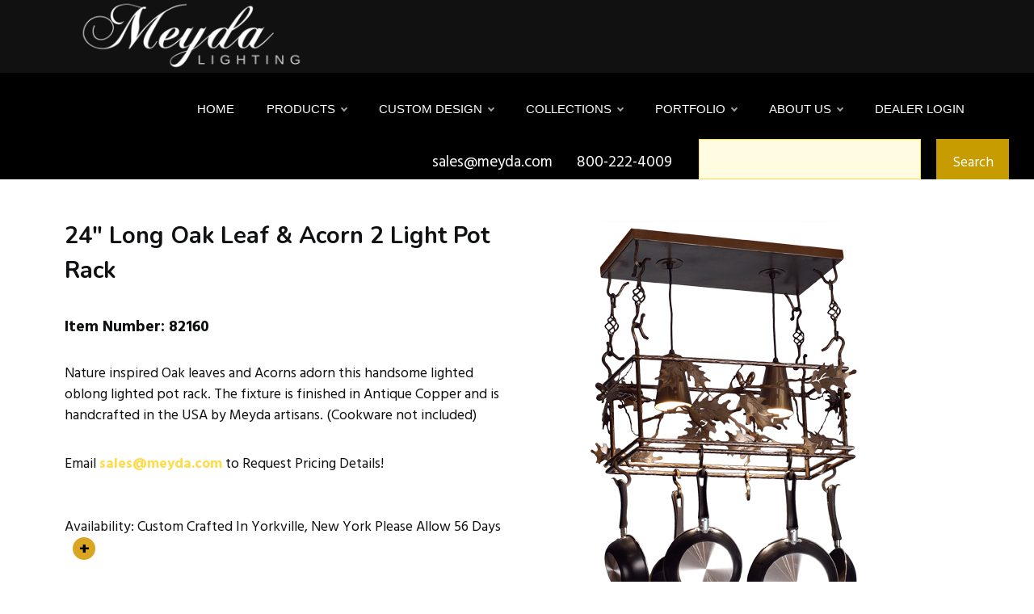

--- FILE ---
content_type: text/html; charset=utf-8
request_url: https://www.meyda.com/productdetails.aspx?itemnumber=82160
body_size: 123659
content:


<!DOCTYPE html>
<html  >
<head>
<!-- Add Font For Check Mark -->
<link rel="stylesheet" href="https://cdnjs.cloudflare.com/ajax/libs/font-awesome/6.5.1/css/all.min.css">
<!-- End Of Adding Check Mark -->

<!-- Google Tag Manager -->
<script>(function (w, d, s, l, i) {
        w[l] = w[l] || []; w[l].push({
            'gtm.start':
                new Date().getTime(), event: 'gtm.js'
        }); var f = d.getElementsByTagName(s)[0],
            j = d.createElement(s), dl = l != 'dataLayer' ? '&l=' + l : ''; j.async = true; j.src =
                'https://www.googletagmanager.com/gtm.js?id=' + i + dl; f.parentNode.insertBefore(j, f);
    })(window, document, 'script', 'dataLayer', 'GTM-PL5TGQ4T');</script>
<!-- End Google Tag Manager -->

  <!-- Site made with Mobirise Website Builder v5.6.11, https://mobirise.com -->
  <meta charset="UTF-8">
  <meta http-equiv="X-UA-Compatible" content="IE=edge">
  <meta name="generator" content="Mobirise v5.6.11, mobirise.com">
  <meta name="twitter:card" content="summary_large_image"/>
  <meta name="twitter:image:src" content="">
  <meta property="og:image" content="">
  <meta name="twitter:title" content="Meyda Lighting - Custom Lighting Manufacturer">
  <meta name="viewport" content="width=device-width, initial-scale=1, minimum-scale=1">
  <link rel="shortcut icon" href="assets/images/logo5.png" type="image/x-icon">
  
  
	<meta name='description' content='<meta name=&#39;twitter:title&#39; content=&#39;Meyda Lighting - Custom Lighting Manufacturer&#39;>'>
	<meta name='title' content='<meta name=&#39;description&#39; content=&#39;Meyda Lighting has been making the world more beautiful with decorative lighting for over 45 years.Thousands of styles are available, with new designs created every week.Share in the impeccable quality, style and American craftsmanship as we take our creative talents to the next level.&#39;>'>
	
	<title><title>Meyda Lighting - Custom Lighting Manufacturer</title></title>
	<link rel='canonical' href='https://www.meyda.com/productresults.aspx?family=Oak Leaf & Acorn'/>
  
  
  <link rel="stylesheet" href="https://www.meyda.com/navik/src/vendor/css/reset.css"> <!-- Reset CSS -->
	<link rel="stylesheet" href="https://www.meyda.com/navik/src/modules/bootstrap/dist/css/bootstrap.min.css"> <!-- Bootstrap CSS -->
	<link rel="stylesheet" href="https://www.meyda.com/navik/src/modules/fontawesome/css/all.min.css"> <!-- Font Awesome CSS -->
	<link rel="stylesheet" href="https://www.meyda.com/navik/examples/demo/style.css"> <!-- Demo CSS -->
	<link rel="stylesheet" href="https://www.meyda.com/navik/src/dist/css/navik-horizontal-default-menu.min.css"> <!-- Navik navigation CSS -->
  
  
</head>
<body>
	
<noscript><iframe src="https://www.googletagmanager.com/ns.html?id=GTM-PL5TGQ4T"
height="0" width="0" style="display:none;visibility:hidden"></iframe></noscript>
<!-- End Google Tag Manager (noscript) -->

     <!-- Header -->
	<div class="navik-header header-shadow header-dark navik-mega-menu">
		<div class="container">

			<!-- Navik header -->
			<div class="navik-header-container">
				
				<!--Logo-->
                <div class="logo" data-mobile-logo="https://www.meyda.com/assets/images/new-meydacustomlogo-white-1-673x520.png" data-sticky-logo="https://www.meyda.com/assets/images/new-meydacustomlogo-white-1-673x520.png">
                	<a href="https://www.meyda.com/" title="Meyda Lighting Home Page"><img src="https://www.meyda.com/assets/images/new-meydacustomlogo-white-1-673x520.png" title="Meyda Lighting" alt="logo"></a>
				</div>
				
				<!-- Burger menu -->
				<div class="burger-menu">
					<div class="line-menu line-half first-line"></div>
					<div class="line-menu"></div>
					<div class="line-menu line-half last-line"></div>
				</div>

				<!--Navigation menu-->
                <nav class="navik-menu menu-caret submenu-top-border">
                	<ul>
                        <li><a href="https://www.meyda.com/" title="Meyda Lighting Home Page">Home</a></li>
                      <li class="mega-menu"><a href="#">Products</a>
							<ul>
								<li>

									<!-- Mega menu container -->
									<div class="mega-menu-container">
										<div class="row">

											<!-- Column -->
											<div class="col-md-6 col-lg-3">

												<div class="mega-menu-box">
													<h4 class="mega-menu-heading"><a href="https://www.meyda.com/lamps.aspx">Portable Lamps</a></h4>
													<ul class="mega-menu-list">
														<li>
															<a href="https://www.meyda.com/table-lamps.aspx">Table Lamps</a>
														</li>
														<li>
															<a href="https://www.meyda.com/floor-lamps.aspx">Floor Lamps</a>
														</li>
                                	                    <li><a href="https://www.meyda.com/bridge-arm.aspx" title="Meyda Lighting Bridge Arm Floor Lamp Results"> - Bridge Arm</a></li>
                                                        <li><a href="https://www.meyda.com/torchiere.aspx"> - Torchiere</a></li>
                                	                    <li><a href="https://www.meyda.com/traditional.aspx"> - Traditional</a></li>
														<li>
														<a href="https://www.meyda.com/lighted-sculptures.aspx">Lighted Sculptures</a>
														</li>
														<li>
															<a href="https://www.meyda.com/figurines.aspx" title="Meyda Lighting Figurines Statuettes Results">Figurines</a>
														</li>
														<li>
															<a href="https://www.meyda.com/night-light.aspx">Night lights</a>
														</li>
													</ul>
												</div>

												<div class="mega-menu-box">
													<h4 class="mega-menu-heading"><a href="https://www.meyda.com/all-shades.aspx" title="Meyda Lighting All Lamp Shades Results">Shade Only</a></h4>
													<ul class="mega-menu-list">
														<li>
															<a href="https://www.meyda.com/all-shades.aspx" title="Meyda Lighting All Lamp Shades Results">All Shades</a>
														</li>
														<li>
															<a href="https://www.meyda.com/fan-light-shades.aspx">Fan Light Shades</a>
														</li>
                                                        <li>
															<a href="https://www.meyda.com/tiffany-copperfoil-shades.aspx">Tiffany and Copperfoil Shades</a>
														</li>
                                                        <li>
															<a href="https://www.meyda.com/lily-tulip-shades.aspx">Lily, Tulip, Pate-De-Verre</a>
														</li>
                                                        <li>
															<a href="https://www.meyda.com/fabric-fringe-shades.aspx" title="Meyda Lighting Fabric, Fringe, Parchment Shades Results">Fabric, Fringe, Parchment</a>
														</li>
                                                        <li>
															<a href="https://www.meyda.com/schoolhouse-shades.aspx">Schoolhouse</a>
														</li>
                                                        <li>
															<a href="https://www.meyda.com/bent-glass-metro-fusion.aspx" title="Meyda Lighting Bent Glass and Metro Fusion Results">Bent Glass and Metro Fusion</a>
														</li>
														<li>
														</li>
													</ul>
												</div>

											</div>

											<!-- Column -->
											<div class="col-md-6 col-lg-3">

												
												<div class="mega-menu-box">
													<h4 class="mega-menu-heading"><a href="https://www.meyda.com/ceiling-lighting.aspx" title="Meyda Lighting Ceiling Lighting Results">Ceiling Lighting</a></h4>
													<ul class="mega-menu-list">
														<li>
															<a href="https://www.meyda.com/chandelier.aspx" title="Meyda Lighting Chandelier Results">Chandelier</a>
														</li>
														<li>
															<a href="https://www.meyda.com/chandel-air.aspx" title="Meyda Lighting Chandel-air Results">Chandel-Air</a>
														</li>
														<li>
															<a href="https://www.meyda.com/flushmount.aspx">Flush mount</a>
														</li>
														<li>
															<a href="https://www.meyda.com/inverted-pendant.aspx">Inverted Pendant</a>
														</li>
														<li>
															<a href="https://www.meyda.com/oblong-pendant.aspx">Oblong, Billiard Pendant</a>
														</li>
														<li>
															<a href="https://www.meyda.com/pendant.aspx">Pendant</a>
														</li>
														<li>
															<a href="https://www.meyda.com/pot-racks.aspx">Pot Racks</a>
														</li>
                                                        <li>
															<a href="https://www.meyda.com/semi-flushmount.aspx">Semi Flushmount</a>
														</li>
													</ul>
												</div>

												<div class="mega-menu-box">
													<h4 class="mega-menu-heading"><a href="https://www.meyda.com/bases-and-hardware.aspx" title="Meyda Lighting Lamp Bases and Fixture Hardware Results">Bases and Hardware</a></h4>
													<ul class="mega-menu-list">
														<li>
															<a href="https://www.meyda.com/lamp-bases.aspx">Lamp Bases</a>
														</li>
														<li>
															<a href="https://www.meyda.com/ceiling-hardware.aspx" title="Meyda Lighting Ceiling Hardware Results">Ceiling Hardware</a>
														</li>
														<li>
															<a href="https://www.meyda.com/wall-hardware.aspx">Wall Hardware</a>
														</li>
														<li>
															<a href="https://www.meyda.com/misc.aspx">Misc.</a>
														</li>
													</ul>
												</div>
<div class="mega-menu-box">
<h4 class="mega-menu-heading"><a href="https://www.meyda.com/buildyourown.asp" title="Meyda Lighting Build Your Own Craftsman Fixture Tool" target="_blank">Build Your Own Craftsman Fixture</a></h4>
</div>

											</div>

											<!-- Column -->
											<div class="col-md-6 col-lg-3">

												<div class="mega-menu-box">
													<h4 class="mega-menu-heading"><a href="https://www.meyda.com/wall-lighting.aspx">Wall Lighting</a></h4>
													<ul class="mega-menu-list">
														<li>
															<a href="https://www.meyda.com/one-light.aspx">One Light</a>
														</li>
														<li>
															<a href="https://www.meyda.com/two-lights.aspx">Two Lights</a>
														</li>
														<li>
															<a href="https://www.meyda.com/three-lights.aspx">Three Lights</a>
														</li>
														<li>
															<a href="https://www.meyda.com/four-lights.aspx">Four or more Lights</a>
														</li>
														<li>
															<a href="https://www.meyda.com/vanity.aspx">Vanity</a>
														</li>
													</ul>
												</div>

												<div class="mega-menu-box">
													<h4 class="mega-menu-heading"><a href="https://www.meyda.com/furniture-and-decor.aspx">Furniture and Decor</a></h4>
													<ul class="mega-menu-list">
														<li>
															<a href="https://www.meyda.com/tables.aspx">Tables</a>
														</li>
														<li>
															<a href="https://www.meyda.com/fireplace-screens.aspx">Fireplace Screens</a>
														</li>
														<li>
															<a href="https://www.meyda.com/stained-glass-panels.aspx">Stained Glass Panels</a>
														</li>
														<li>
															<a href="https://www.meyda.com/decor.aspx" title="Meyda Lighting Rustic Decor Results">Decor</a>
														</li>
														<li>
															<a href="https://www.meyda.com/gifts.aspx">Gift Items</a>
														</li>
													</ul>
												</div>
<div class="mega-menu-box">
													<h4 class="mega-menu-heading"><a href="https://www.meyda.com/swatches.aspx">Swatches</a></h4>
													<ul class="mega-menu-list">
														<li>
															<a href="https://www.meyda.com/lenses.aspx">Lenses</a>
														</li>
                                                        <li>
															<a href="https://www.meyda.com/finishes.aspx">Finishes</a>
														</li>
														<li>
															<a href="https://www.meyda.com/metal-tex.aspx">Metal-Tex</a>
														</li>
														<li>
															<a href="https://www.meyda.com/weave-tex.aspx">Weave-Tex</a>
														</li>

														<li>
														</li>
													</ul>
												</div>
											</div>

											<!-- Column -->
											<div class="col-md-6 col-lg-3">

												<div class="mega-menu-box">
													<div class="mega-menu-thumbnail">
														<img src="https://www.meyda.com/newsite/images/rustic%20landing%20page/Rustic%20Lighting%20Chandel-Air%20Gothic.jpg" title="Costello Two Tier Chandel-Air Ridin-Hy Ranch Warrensburg, NY" alt="Custom Chandel-air">
													</div>
												</div>

											</div>

										</div>
									</div>

								</li>
							</ul>
						</li>
                    	<li class="mega-menu"><a href="custom-lighting-design.aspx" title="Meyda Lighting Custom Design Landing Page">Custom Design</a>
							<ul>
								<li>

									<!-- Mega menu container -->
									<div class="mega-menu-container">
										<div class="row">

											<!-- Column -->
											<div class="col-md-6 col-lg-3">
												<div class="mega-menu-box">
													<div class="mega-menu-thumbnail">
														<a href="https://www.meyda.com/commercial-lighting-design.aspx" title="Meyda Lighting Commercial Lighting Design Landing Page">
															<img src="https://www.meyda.com/assets/images/114269X10-10.jpg" title="Oblong Ceiling Fixture Mall Champlain in Brossard, Quebec" alt="Custom Idalight Fixture">
														</a>
													</div>
													<h4 class="mega-menu-heading"><a href="https://www.meyda.com/commercial-lighting-design.aspx" title="Meyda Lighting Commercial Lighting Design Landing Page">Hospitality and Commercial Lighting</a></h4>
													<div class="mega-menu-desc">
														Hospitality such as resorts and restaurants and lodges; and commercial projects including office buildings, malls and other spaces.
													</div>
												</div>
											</div>

											<!-- Column -->
											<div class="col-md-6 col-lg-3">
												<div class="mega-menu-box">
													<div class="mega-menu-thumbnail">
														<a href="https://www.meyda.com/residential-lighting-design.aspx">
															<img src="https://www.meyda.com/assets/images/custom-lighting-island-pendants-lakeshore-720x504.jpg" title="Gothic Island Pendant Private Residence" alt="Custom Rustic Pendant">
														</a>
													</div>
													<h4 class="mega-menu-heading"><a href="https://www.meyda.com/residential-lighting-design.aspx">Residential Custom Lighting</a></h4>
													<div class="mega-menu-desc">
														Custom lighting can be specified for residential including mansions, multifamily and camps.
													</div>
												</div>
											</div>

											<!-- Column -->
											<div class="col-md-6 col-lg-3">
												<div class="mega-menu-box">
													<div class="mega-menu-thumbnail">
														<a href="https://www.meyda.com/rustic-lighting.aspx">
															<img src="https://www.meyda.com/assets/images/Rustic%20Lighting%20Horse%20Pendant.jpg" title="Semi-Flushmount Ridin-Hy Ranch Resort in Warrensburg, NY" alt="Custom Rustic Fixture">
														</a>
													</div>
													<h4 class="mega-menu-heading"><a href="https://www.meyda.com/rustic-lighting.aspx">Rustic Lighting</a></h4>
													<div class="mega-menu-desc">
														 This rustic made-to-order offering comprises stunning silhouettes of wildlife, animals, acorns, pinecones and other motifs found in the mountain and lake regions across the northern hemisphere.
													</div>
												</div>
											</div>

											<!-- Column -->
											<div class="col-md-6 col-lg-3">
												<div class="mega-menu-box">
													<div class="mega-menu-thumbnail">
														<a href="https://www.meyda.com/outdoor-lighting.aspx">
															<img src="https://www.meyda.com/assets/images/outdoor-lighting-pendant-tall-pines-720x504.jpg" title="Great Pines Pendant at Great Pines Resort Old Forge, Ny" alt="Custom Rustic Craftsman Pendant">
														</a>
													</div>
													<h4 class="mega-menu-heading"><a href="https://www.meyda.com/outdoor-lighting.aspx">Outdoor Lighting</a></h4>
													<div class="mega-menu-desc">
														Options range in scope from wall fixtures and post mounts to elaborate outdoor chandeliers and lanterns.
													</div>
												</div>
											</div>

										</div>
									</div>

								</li>
							</ul>
						</li>
 <li class="mega-menu"><a href="#">Collections</a>
							<ul>
								<li>

									<!-- Mega menu container -->
									<div class="mega-menu-container">
										<div class="row">

											<!-- Column -->
											<div class="col-lg-4">

												<div class="mega-menu-box">
													<div class="mega-menu-media">
														<div class="mega-menu-media-img">
															<div class="mega-menu-thumbnail">
																<a href="https://www.meyda.com/antlers.aspx" title="Meyda Lighting Antler Fixtures Results">
																	<img src="https://www.meyda.com/newsite/weblarge/212275.jpg" title="Antlers Elk & Fallow Deer Chandelier" alt="Custom Rustic Antler Fixture">
																</a>
															</div>
														</div>
														<div class="mega-menu-media-info">
															<h4 class="mega-menu-heading"><a href="https://www.meyda.com/antlers.aspx" title="Meyda Lighting Antler Fixtures Results">Antlers</a></h4>
															<div class="mega-menu-desc">
																Capture rustic charm with lighting fixtures handcrafted using sustainably harvested, naturally shed Antlers.
															</div>
														</div>
													</div>
												</div>

												<div class="mega-menu-box">
													<div class="mega-menu-media">
														<div class="mega-menu-media-img">
															<div class="mega-menu-thumbnail">
																<a href="https://www.meyda.com/copperfoil.aspx" title="Meyda Lighting Copper Foil: Tiffany & Stained Glass Results">
																	<img src="https://www.meyda.com/newsite/weblarge/118689.jpg" title="High Tiffany Wisteria Table Lamp" alt="Tiffany Inspired Fixture">
																</a>
															</div>
														</div>
														<div class="mega-menu-media-info">
															<h4 class="mega-menu-heading"><a href="https://www.meyda.com/copperfoil.aspx" title="Meyda Lighting Copper Foil: Tiffany & Stained Glass Results">Copperfoil: Tiffany and Stained Glass</a></h4>
															<div class="mega-menu-desc">
																Hand-cut and hand-soldered pieces of authentic stained glass using Meyda Tiffany copperfoil construction technique.
															</div>
														</div>
													</div>
												</div>

												<div class="mega-menu-box">
													<div class="mega-menu-media">
														<div class="mega-menu-media-img">
															<div class="mega-menu-thumbnail">
																<a href="https://www.meyda.com/craftsman.aspx" title="Meyda Lighting Craftsman Signature Series Results">
																	<img src="https://www.meyda.com/newsite/weblarge/73551.jpg" title="Seneca Winter Pine Wall Sconce" alt="Custom Craftsman Fixture">
																</a>
															</div>
														</div>
														<div class="mega-menu-media-info">
															<h4 class="mega-menu-heading"><a href="https://www.meyda.com/craftsman.aspx" title="Meyda Lighting Craftsman Signature Series Results">Craftsman Signature Series</a></h4>
															<div class="mega-menu-desc">
																Handsome American-made indoor/outdoor lighting fixtures created from high-quality materials. 
															</div>
														</div>
													</div>
												</div>

												<div class="mega-menu-box">
													<div class="mega-menu-media">
														<div class="mega-menu-media-img">
															<div class="mega-menu-thumbnail">
																<a href="https://www.meyda.com/outdoorlightingresults.aspx">
																	<img src="https://www.meyda.com/newsite/weblarge/253160.jpg" title="Seneca Song Bird Pier Mount" alt="Custom Craftsman Fixture">
																</a>
															</div>
														</div>
														<div class="mega-menu-media-info">
															<h4 class="mega-menu-heading"><a href="https://www.meyda.com/outdoorlightingresults.aspx">Outdoor Lighting</a></h4>
															<div class="mega-menu-desc">
																Features a range of rustic, custom, LED and decorative fixtures designed for porches, patios, outdoor kitchens and other exteriors.
															</div>
														</div>
													</div>
												</div>

											</div>

											<!-- Column -->
											<div class="col-lg-4">

												<div class="mega-menu-box">
													<div class="mega-menu-media">
														<div class="mega-menu-media-img">
															<div class="mega-menu-thumbnail">
																<a href="https://www.meyda.com/crystal.aspx" title="Meyda Lighting Crystal Fixture Results">
																	<img src="https://www.meyda.com/newsite/weblarge/222595.jpg" title="Beckam 3 Ring Chandelier" alt="Custom Crystal Chandelier">
																</a>
															</div>
														</div>
														<div class="mega-menu-media-info">
															<h4 class="mega-menu-heading"><a href="https://www.meyda.com/crystal.aspx" title="Meyda Lighting Crystal Fixture Results">Crystal</a></h4>
															<div class="mega-menu-desc">
																Rich luxurious crystal is used to create distinctive lighting design statements in residential, hospitality and commercial environments.
															</div>
														</div>
													</div>
												</div>

												<div class="mega-menu-box">
													<div class="mega-menu-media">
														<div class="mega-menu-media-img">
															<div class="mega-menu-thumbnail">
																<a href="https://www.meyda.com/glass-fusion.aspx">
																	<img src="https://www.meyda.com/newsite/weblarge/246272.jpg" title="Metro Wall Sconce" alt="Custom Metro Fixture">
																</a>
															</div>
														</div>
														<div class="mega-menu-media-info">
															<h4 class="mega-menu-heading"><a href="https://www.meyda.com/glass-fusion.aspx">Metro & Glass Fusion</a></h4>
															<div class="mega-menu-desc">
																Traditional workmanship and high fire kilns are used to slump and fuse glass in the old world tradition.
															</div>
														</div>
													</div>
												</div>

												<div class="mega-menu-box">
													<div class="mega-menu-media">
														<div class="mega-menu-media-img">
															<div class="mega-menu-thumbnail">
																<a href="https://www.meyda.com/schoolhouse.aspx">
																	<img src="https://www.meyda.com/newsite/weblarge/184047.jpg" title="Revival Schoolhouse W/Traditional Globe Pendant" alt="Traditional Globe Pendant">
																</a>
															</div>
														</div>
														<div class="mega-menu-media-info">
															<h4 class="mega-menu-heading"><a href="https://www.meyda.com/schoolhouse.aspx">Schoolhouse & Revival</a></h4>
															<div class="mega-menu-desc">
																Schoolhouse glass pendants and other fixtures represent authentic classic designs of yesterday.
															</div>
														</div>
													</div>
												</div>

												<div class="mega-menu-box">
													<div class="mega-menu-media">
														<div class="mega-menu-media-img">
															<div class="mega-menu-thumbnail">
																<a href="https://www.meyda.com/resultsfor2ndave.aspx">
																	<img src="https://www.meyda.com/newsite/weblarge/256731.jpg" title="Chantilly Chandelier" alt="Custom Chandelier Fixture">
																</a>
															</div>
														</div>
														<div class="mega-menu-media-info">
															<h4 class="mega-menu-heading"><a href="https://www.meyda.com/resultsfor2ndave.aspx">2nd Ave</a></h4>
															<div class="mega-menu-desc">
																2nd Ave lighting offers a wide variety of Made to Order customizable designs.
															</div>
														</div>
													</div>
												</div>

											</div>

											<!-- Column -->
											<div class="col-lg-4">

												<div class="mega-menu-box">
													<div class="mega-menu-media">
														<div class="mega-menu-media-img">
															<div class="mega-menu-thumbnail">
																<a href="https://www.meyda.com/LED.aspx" title="Meyda Lighting LED and Title 24 Compliant Fixtures Results">
																	<img src="https://www.meyda.com/newsite/weblarge/229984.jpg" title="Anillo Halo Pendant" alt="Custom LED Pendant">
																</a>
															</div>
														</div>
														<div class="mega-menu-media-info">
															<h4 class="mega-menu-heading"><a href="https://www.meyda.com/LED.aspx" title="Meyda Lighting LED and Title 24 Compliant Fixtures Results">LED and Title 24 Compliant</a></h4>
															<div class="mega-menu-desc">
																Energy efficient lamps and lighting fixtures illuminated with LEDs (light emitting diodes).
															</div>
														</div>
													</div>
												</div>

												<div class="mega-menu-box">
													<div class="mega-menu-media">
														<div class="mega-menu-media-img">
															<div class="mega-menu-thumbnail">
																<a href="https://www.meyda.com/old-forge.aspx">
																	<img src="https://www.meyda.com/newsite/weblarge/254176.jpg" title="Mountain Pine Semi-Flushmount" alt="Custom Rustic Fixture">
																</a>
															</div>
														</div>
														<div class="mega-menu-media-info">
															<h4 class="mega-menu-heading"><a href="https://www.meyda.com/old-forge.aspx">Old Forge and Rustic</a></h4>
															<div class="mega-menu-desc">
																Artisanal decorative product line that delivers broad range of nature inspired lighting and home decor styles-- wildlife, pinecones, acorns.
															</div>
														</div>
													</div>
												</div>

												<div class="mega-menu-box">
													<div class="mega-menu-media">
														<div class="mega-menu-media-img">
															<div class="mega-menu-thumbnail">
																<a href="https://www.meyda.com/quality-bent-glass.aspx">
																	<img src="https://www.meyda.com/newsite/weblarge/164613.jpg" title="Isabella Pendant" alt="Nostalgic Classic Pendant">
																</a>
															</div>
														</div>
														<div class="mega-menu-media-info">
															<h4 class="mega-menu-heading"><a href="https://www.meyda.com/quality-bent-glass.aspx">Quality Bent Glass</a></h4>
															<div class="mega-menu-desc">
																Timeless masterpieces created with century old tools, technologies and techniques to create classic lighting designs.
															</div>
														</div>
											
											
													</div>
												</div>

												<div class="mega-menu-box">
													<div class="mega-menu-media">
														<div class="mega-menu-media-img">
															<div class="mega-menu-thumbnail">
																<a href="https://www.meyda.com/quickship.aspx">
																	<img src="https://www.meyda.com/assets/images/quickship.png" title="Reduced Lead Times on Over 3,500 Items" alt="Speedy Delivery">
																</a>
															</div>
														</div>
														<div class="mega-menu-media-info">
															<h4 class="mega-menu-heading"><a href="https://www.meyda.com/quickship.aspx">QuickShip</a></h4>
															<div class="mega-menu-desc">
																Reduced lead times on over 3,600 items.
															</div>
														</div>
											
											
													</div>
												</div>
										   </div>
										</div>
									</div>

								</li>
							</ul>
						</li>

                        
                        <li><a href="https://www.meydadesign.com/portfolio/" target="_blank">Portfolio</a>
							<ul>
                            	<li><a href="https://www.meydadesign.com/portfolio/" target="_blank">Portfolio</a></li>
								<li><a href="https://www.meydadesign.com/slideshow/" target="_blank">Slideshow</a></li>
								<li><a href="https://www.meyda.com/media.aspx">Media</a></li>
                                <li><a href="https://www.meyda.com/blog.aspx" title="Meyda Lighting Blog Posts Landing Page">Blog</a></li>
                            </ul>
						</li>
						<li class="submenu-right"><a href="/about.aspx" title="History of Meyda Lighting">About Us</a>
							<ul>
                            	<li><a href="https://www.meyda.com/about.aspx" title="History of Meyda Lighting">History</a></li>
								<li><a href="https://www.meyda.com/made-in-usa.aspx">Made in USA</a></li>
								<li><a href="https://www.meyda.com/wheretobuy.aspx">How to Buy</a></li>
                                <li><a href="https://www.meyda.com/contact.aspx" title="Meyda Lighting Contact Us Get In Touch Email Phone Number Social Media">Contact Us</a></li>
                            </ul>
						</li>
                        
                        
						<li><a href='https://www.meyda.com/dealerlogin.aspx'>DEALER LOGIN</a></li>


      
                        
                    </ul>
                    
                </nav>

			</div>

		</div>
	</div>


	

<script src="https://www.meyda.com/navik/src/vendor/js/jquery-3.6.0.min.js"></script> <!-- jQuery -->
<script src="https://www.meyda.com/navik/src/dist/js/navik.menu.js"></script> <!-- Navik navigation jQuery -->
<script src="https://www.meyda.com/navik/examples/demo/custom.js"></script> <!-- Custom jQuery -->

<!----------------------------- END OF MENU --------------------------------->


   <link rel="stylesheet" href="assets/web/assets/mobirise-icons-bold/mobirise-icons-bold.css">
  <link rel="stylesheet" href="assets/bootstrap/css/bootstrap.min.css">
  <link rel="stylesheet" href="assets/bootstrap/css/bootstrap-grid.min.css">
  <link rel="stylesheet" href="assets/bootstrap/css/bootstrap-reboot.min.css">
  <link rel="stylesheet" href="assets/theme/css/style.css">
  <link rel="preload" href="https://fonts.googleapis.com/css?family=Noto+Serif:400,400i,700,700i&display=swap" as="style" onload="this.onload=null;this.rel='stylesheet'">
  <noscript><link rel="stylesheet" href="https://fonts.googleapis.com/css?family=Noto+Serif:400,400i,700,700i&display=swap"></noscript>
  <link rel="preload" href="https://fonts.googleapis.com/css?family=Nunito:200,300,400,500,600,700,800,900,200i,300i,400i,500i,600i,700i,800i,900i&display=swap" as="style" onload="this.onload=null;this.rel='stylesheet'">
  <noscript><link rel="stylesheet" href="https://fonts.googleapis.com/css?family=Nunito:200,300,400,500,600,700,800,900,200i,300i,400i,500i,600i,700i,800i,900i&display=swap"></noscript>
  <link rel="preload" href="https://fonts.googleapis.com/css?family=Hind:300,400,500,600,700&display=swap" as="style" onload="this.onload=null;this.rel='stylesheet'">
  <noscript><link rel="stylesheet" href="https://fonts.googleapis.com/css?family=Hind:300,400,500,600,700&display=swap"></noscript>
  <link rel="preload" href="https://fonts.googleapis.com/css?family=Hind+Siliguri:300,400,500,600,700&display=swap" as="style" onload="this.onload=null;this.rel='stylesheet'">
  <noscript><link rel="stylesheet" href="https://fonts.googleapis.com/css?family=Hind+Siliguri:300,400,500,600,700&display=swap"></noscript>
  <link rel="preload" as="style" href="assets/mobirise/css/mbr-additional.css"><link rel="stylesheet" href="assets/mobirise/css/mbr-additional.css" type="text/css">


  <section data-bs-version="5.1" class="form1 cid-tnuAfhAO8S" id="form01-98" data-sortbtn="btn-primary">
    
    
    <div class="container">
        <div class="row">
            <div class="col-lg-8 col-md-12 m-auto md-pb align-right">
                <span class="mbr-section-subtitle align-left mbr-fonts-style mb-0 display-7">sales@meyda.com&nbsp;&nbsp;&nbsp;&nbsp;&nbsp;&nbsp;800-222-4009&nbsp;</span>
            </div>


            <div class="col-lg-4 col-md-12 m-auto mbr-form">
                <!--Formbuilder Form-->
                <form class="row g-2" action="https://www.meyda.com/productresults.aspx?SearchType=power" method="post">

                    
                    <div class="dragArea row">
                        <div class="col form-group" data-for="email">
                           
						<input type="text" class="form-control" placeholder="" name="ProductNameForSearch" id="ProductNameForSearch">
                        </div>
                        <div class="col-auto"><button type="submit" class="btn btn-warning display-4">Search</button></div>
                    </div>
                </form>
                <!--Formbuilder Form-->
            </div>
        </div>
    </div>
</section>


 
  


  
  <section data-bs-version="5.1" class="slider03 cid-tkPeJkuU66" id="slider03-1u">
    <div class="container-fluid">
        <div class="wrapper p-3 py-5 p-lg-5">
            <div class="row">
                <div class="col-12 col-lg-6">
                    <h1 class="subt1 mbr-section-subtitle mbr-fonts-style display-5"><strong>24" Long Oak Leaf & Acorn 2 Light Pot Rack</strong></h1>
					<ul class="list list1 mbr-fonts-style mt-2 display-7"></ul>
                    <div class="side-section mb-4">
                        <h3 class="subt2 mbr-section-subtitle mbr-fonts-style display-7">
                            <strong>Item Number: 82160</strong></h3>
                        
                    </div>
                    <div class="side-section mb-4">
                        <div class="row align-items-center">
                            
                            <div class="col">
                                <h3 class="text1 mbr-section-subtitle mbr-fonts-style display-4">Nature inspired Oak leaves and Acorns adorn this handsome lighted oblong lighted pot rack. The fixture is finished in Antique Copper and is handcrafted in the USA by Meyda artisans. (Cookware not included)<br><br></h3>
                                <h4 class="text2 mbr-section-subtitle mbr-fonts-style display-4">

                                    Email <a href='mailto:sales@meyda.com?subject=Request%20Pricing%20Details%3A%2082160'><strong>sales@meyda.com</strong></a> to Request Pricing Details!<br><br>
									<br>Availability: Custom Crafted In Yorkville, New York  Please Allow 56 Days
									<button class='add-to-cart-btn' data-item='82160' title='Add to Cart'>+</button>
									
									
</h4>
                            </div>
                        </div>
                    </div>
                    
                </div>

				


              <div class="col-12 col-lg-6 d-flex align-items-center p-1">
                    <div id="carouselIndicatorsS03" data-bs-ride="carousel" class="carousel slide carousel-fade" data-bs-interval="19000">
                        <div class="carousel-container">
                            <div class="carousel-inner">
                                <div class='carousel-item active'><img src='https://www.meyda.com/newsite/weblarge/82160.jpg' class='d-block w-100' alt=' RUSTIC LODGE RUSTIC OR MOUNTIAN GREAT ROOM'></div>
                                
                                
                            </div>
                            <div class="carousel-indicators">
                                 <button type='button' data-bs-target='#carouselIndicatorsS03' data-bs-slide-to='0' class='active' aria-current='true' aria-label='Slide 1'></button> 
                            </div>
                        </div>
                        <div class="buttons-container mt-3">
                            <button class="prev-item" type="button" data-bs-target="#carouselIndicatorsS03" data-bs-slide="prev">
                                <span class="mbr-iconfont mbrib-left"></span>
                            </button>
                            <button class="next-item" type="button" data-bs-target="#carouselIndicatorsS03" data-bs-slide="next">
                                <span class="mbr-iconfont mbrib-right"></span>
                            </button>
                        </div>
                    </div>
                </div>





            </div>
        </div>
		 
    </div>
</section>

<section data-bs-version="5.1" class="content1 cid-tgGc2nngZu" id="content1-4w">

    



    






    

    <div class="container">
        <div class="row justify-content-center">
            <div class="col-6 col-md-3">
                <h3 class="col-title mb-3 mbr-fonts-style display-7"><strong>Dimensions</strong></h3>
                <ul class="list mbr-fonts-style display-7">
                    <li class="item-wrap">
                        <svg width="13pt" height="10pt">
                            <path style="stroke: none; fill-rule: evenodd; fill-opacity: 1" d="M 0.761719 5.601562 L 10.355469 5.601562 L 7.476562 8.410156 C 7.332031 8.550781 7.25 8.742188 7.25 8.941406 C 7.25 9.144531 7.332031 9.335938 7.476562 9.476562 C 7.621094 9.617188 7.816406 9.695312 8.023438 9.695312 C 8.226562 9.695312 8.425781 9.617188 8.570312 9.476562 L 12.773438 5.382812 C 13.074219 5.085938 13.074219 4.609375 12.773438 4.316406 L 8.570312 0.21875 C 8.421875 0.078125 8.226562 0 8.023438 0 C 7.824219 0 7.625 0.0742188 7.476562 0.21875 C 7.332031 0.363281 7.25 0.554688 7.25 0.753906 C 7.25 0.953125 7.328125 1.144531 7.476562 1.289062 L 10.355469 4.09375 L 0.761719 4.09375 C 0.339844 4.101562 0 4.4375 0 4.847656 C 0 5.261719 0.339844 5.597656 0.761719 5.601562 Z M 0.761719 5.601562 "></path>
                        </svg>
                        </li><li class="item-wrap">Total Height: 27

<br><br>Total Length: 24
<br><br>Total Depth: 12

<br><br>Total Weight: 30 lbs.

                                                   </li>
                   
                </ul>
            </div>

            <div class="col-6 col-md-3">
                <h3 class="col-title mb-3 mbr-fonts-style display-7"><strong>Bulb Info</strong></h3>
                <ul class="list display-7">
                    <li class="item-wrap">
                        <svg width="13pt" height="10pt">
                            <path style="stroke: none; fill-rule: evenodd; fill-opacity: 1" d="M 0.761719 5.601562 L 10.355469 5.601562 L 7.476562 8.410156 C 7.332031 8.550781 7.25 8.742188 7.25 8.941406 C 7.25 9.144531 7.332031 9.335938 7.476562 9.476562 C 7.621094 9.617188 7.816406 9.695312 8.023438 9.695312 C 8.226562 9.695312 8.425781 9.617188 8.570312 9.476562 L 12.773438 5.382812 C 13.074219 5.085938 13.074219 4.609375 12.773438 4.316406 L 8.570312 0.21875 C 8.421875 0.078125 8.226562 0 8.023438 0 C 7.824219 0 7.625 0.0742188 7.476562 0.21875 C 7.332031 0.363281 7.25 0.554688 7.25 0.753906 C 7.25 0.953125 7.328125 1.144531 7.476562 1.289062 L 10.355469 4.09375 L 0.761719 4.09375 C 0.339844 4.101562 0 4.4375 0 4.847656 C 0 5.261719 0.339844 5.597656 0.761719 5.601562 Z M 0.761719 5.601562 "></path>
                        </svg>
                        </li>
                    <li class="item-wrap">Bulb Type: E26</li>
                    <li class="item-wrap"><br>Bulb Wattage: 60</li>
                    <li class="item-wrap"><br>Bulb Quantity: 2</li>
                    
                    
                </ul>
            </div>

            <div class="col-6 col-md-3">
                <h3 class="col-title mb-3 mbr-fonts-style display-7"><strong>Finish & Lens</strong></h3>
                <ul class="list display-7">
                    <li class="item-wrap">
                        <svg width="13pt" height="10pt">
                            <path style="stroke: none; fill-rule: evenodd; fill-opacity: 1" d="M 0.761719 5.601562 L 10.355469 5.601562 L 7.476562 8.410156 C 7.332031 8.550781 7.25 8.742188 7.25 8.941406 C 7.25 9.144531 7.332031 9.335938 7.476562 9.476562 C 7.621094 9.617188 7.816406 9.695312 8.023438 9.695312 C 8.226562 9.695312 8.425781 9.617188 8.570312 9.476562 L 12.773438 5.382812 C 13.074219 5.085938 13.074219 4.609375 12.773438 4.316406 L 8.570312 0.21875 C 8.421875 0.078125 8.226562 0 8.023438 0 C 7.824219 0 7.625 0.0742188 7.476562 0.21875 C 7.332031 0.363281 7.25 0.554688 7.25 0.753906 C 7.25 0.953125 7.328125 1.144531 7.476562 1.289062 L 10.355469 4.09375 L 0.761719 4.09375 C 0.339844 4.101562 0 4.4375 0 4.847656 C 0 5.261719 0.339844 5.597656 0.761719 5.601562 Z M 0.761719 5.601562 "></path>
                        </svg>
                        </li><li class="item-wrap"> Finish: Antique Copper     <br></li>
                    <li class="item-wrap">      <br></li>
                    <li class="item-wrap"> N/A     <br></li>
                    <li class="item-wrap"><br></li>
                <li class="item-wrap"><br></li></ul>
            </div>

            
        </div>
    </div>
</section>

<section data-bs-version="5.1" class="features19 cid-tfrvQHoTvg" id="features19-1t">

    

    
    <div class="container">
        <h2 class="mbr-section-title align-left mbr-fonts-style display-5">
            Related products
        </h2>

        
        <div class="row justify-content-center align-items-start">
            
            

            
            <div class='row justify-content-center align-items-start'><div class='card px-3 py-4 col-md-6 col-lg-3'><div class='card-wrapper flip-card'><div class='card-img'><a href='https://www.meyda.com/productdetails.aspx?itemnumber=286346'><img src='https://www.meyda.com/newsite/weblarge/286346.jpg' alt=' RUSTIC LODGE RUSTIC OR MOUNTIAN GREAT ROOM NOUVEAU'></a></div><div class='card-box'><h3 class='mbr-title mbr-fonts-style mbr-bold mbr-black display-7'>Item number: 286346 <button class='add-to-cart-btn' style='line-height: 1.4;' data-item='286346' title='Add to Cart'>+</button></h3><p class='mbr-card-text mbr-fonts-style align-left display-7'>19.5" Wide Oak Leaf & Acorn Flush Mount</p></div></div></div><div class='card px-3 py-4 col-md-6 col-lg-3'><div class='card-wrapper flip-card'><div class='card-img'><a href='https://www.meyda.com/productdetails.aspx?itemnumber=286345'><img src='https://www.meyda.com/newsite/weblarge/286345.jpg' alt=' RUSTIC LODGE RUSTIC OR MOUNTIAN GREAT ROOM MICA'></a></div><div class='card-box'><h3 class='mbr-title mbr-fonts-style mbr-bold mbr-black display-7'>Item number: 286345 <button class='add-to-cart-btn' style='line-height: 1.4;' data-item='286345' title='Add to Cart'>+</button></h3><p class='mbr-card-text mbr-fonts-style align-left display-7'>45" Wide Oak Leaf & Acorn Chandel-Air</p></div></div></div><div class='card px-3 py-4 col-md-6 col-lg-3'><div class='card-wrapper flip-card'><div class='card-img'><a href='https://www.meyda.com/productdetails.aspx?itemnumber=26224'><img src='https://www.meyda.com/newsite/weblarge/26224.jpg' alt=' RUSTIC'></a></div><div class='card-box'><h3 class='mbr-title mbr-fonts-style mbr-bold mbr-black display-7'>Item number: 26224 <button class='add-to-cart-btn' style='line-height: 1.4;' data-item='26224' title='Add to Cart'>+</button></h3><p class='mbr-card-text mbr-fonts-style align-left display-7'>23.5" Wide Oak Leaf & Acorn Flushmount</p></div></div></div><div class='card px-3 py-4 col-md-6 col-lg-3'><div class='card-wrapper flip-card'><div class='card-img'><a href='https://www.meyda.com/productdetails.aspx?itemnumber=279698'><img src='https://www.meyda.com/newsite/weblarge/279698.jpg' alt=' RUSTIC'></a></div><div class='card-box'><h3 class='mbr-title mbr-fonts-style mbr-bold mbr-black display-7'>Item number: 279698 <button class='add-to-cart-btn' style='line-height: 1.4;' data-item='279698' title='Add to Cart'>+</button></h3><p class='mbr-card-text mbr-fonts-style align-left display-7'>48" Long Oak Leaf & Acorn 3 Light Oblong Island Pendant</p></div></div></div><div class='card px-3 py-4 col-md-6 col-lg-3'><div class='card-wrapper flip-card'><div class='card-img'><a href='https://www.meyda.com/productdetails.aspx?itemnumber=275290'><img src='https://www.meyda.com/newsite/weblarge/275290.jpg' alt=' RUSTIC LODGE RUSTIC OR MOUNTIAN GREAT ROOM'></a></div><div class='card-box'><h3 class='mbr-title mbr-fonts-style mbr-bold mbr-black display-7'>Item number: 275290 <button class='add-to-cart-btn' style='line-height: 1.4;' data-item='275290' title='Add to Cart'>+</button></h3><p class='mbr-card-text mbr-fonts-style align-left display-7'>7" Wide Oak Leaf & Acorn Flushmount</p></div></div></div><div class='card px-3 py-4 col-md-6 col-lg-3'><div class='card-wrapper flip-card'><div class='card-img'><a href='https://www.meyda.com/productdetails.aspx?itemnumber=246867'><img src='https://www.meyda.com/newsite/weblarge/246867.jpg' alt=' RUSTIC LODGE RUSTIC OR MOUNTIAN GREAT ROOM'></a></div><div class='card-box'><h3 class='mbr-title mbr-fonts-style mbr-bold mbr-black display-7'>Item number: 246867 <button class='add-to-cart-btn' style='line-height: 1.4;' data-item='246867' title='Add to Cart'>+</button></h3><p class='mbr-card-text mbr-fonts-style align-left display-7'>12" Wide Oak Leaf & Acorn Wall Sconce</p></div></div></div><div class='card px-3 py-4 col-md-6 col-lg-3'><div class='card-wrapper flip-card'><div class='card-img'><a href='https://www.meyda.com/productdetails.aspx?itemnumber=267416'><img src='https://www.meyda.com/newsite/weblarge/267416.jpg' alt=' RUSTIC MISSION IDALIGHT'></a></div><div class='card-box'><h3 class='mbr-title mbr-fonts-style mbr-bold mbr-black display-7'>Item number: 267416 <button class='add-to-cart-btn' style='line-height: 1.4;' data-item='267416' title='Add to Cart'>+</button></h3><p class='mbr-card-text mbr-fonts-style align-left display-7'>24" Wide Oak Leaf & Acorn Vanity Light</p></div></div></div><div class='card px-3 py-4 col-md-6 col-lg-3'><div class='card-wrapper flip-card'><div class='card-img'><a href='https://www.meyda.com/productdetails.aspx?itemnumber=266817'><img src='https://www.meyda.com/newsite/weblarge/266817.jpg' alt=' RUSTIC LODGE RUSTIC OR MOUNTIAN GREAT ROOM SCROLL FEATURES CRAFTED OF STEEL FAUX CANDLE SLEVES CANDLE BULB ON TOP'></a></div><div class='card-box'><h3 class='mbr-title mbr-fonts-style mbr-bold mbr-black display-7'>Item number: 266817 <button class='add-to-cart-btn' style='line-height: 1.4;' data-item='266817' title='Add to Cart'>+</button></h3><p class='mbr-card-text mbr-fonts-style align-left display-7'>28" Wide Oak Leaf & Acorn 6 Light Chandelier</p></div></div></div><div class='card px-3 py-4 col-md-6 col-lg-3'><div class='card-wrapper flip-card'><div class='card-img'><a href='https://www.meyda.com/productdetails.aspx?itemnumber=266809'><img src='https://www.meyda.com/newsite/weblarge/266809.jpg' alt=' RUSTIC FAUX CANDLE SLEVES CANDLE BULB ON TOP STAMPED/CAST METAL LEAF ROSETTE FLOWER ACCENT'></a></div><div class='card-box'><h3 class='mbr-title mbr-fonts-style mbr-bold mbr-black display-7'>Item number: 266809 <button class='add-to-cart-btn' style='line-height: 1.4;' data-item='266809' title='Add to Cart'>+</button></h3><p class='mbr-card-text mbr-fonts-style align-left display-7'>19" Wide Oak Leaf & Acorn 6 Light Chandelier</p></div></div></div><div class='card px-3 py-4 col-md-6 col-lg-3'><div class='card-wrapper flip-card'><div class='card-img'><a href='https://www.meyda.com/productdetails.aspx?itemnumber=266819'><img src='https://www.meyda.com/newsite/weblarge/266819.jpg' alt=' RUSTIC MICA'></a></div><div class='card-box'><h3 class='mbr-title mbr-fonts-style mbr-bold mbr-black display-7'>Item number: 266819 <button class='add-to-cart-btn' style='line-height: 1.4;' data-item='266819' title='Add to Cart'>+</button></h3><p class='mbr-card-text mbr-fonts-style align-left display-7'>12" Wide Oak Leaf & Acorn Wall Sconce</p></div></div></div><div class='card px-3 py-4 col-md-6 col-lg-3'><div class='card-wrapper flip-card'><div class='card-img'><a href='https://www.meyda.com/productdetails.aspx?itemnumber=265720'><img src='https://www.meyda.com/newsite/weblarge/265720.jpg' alt=' RUSTIC FAUX CANDLE SLEVES CANDLE BULB ON TOP STAMPED/CAST METAL LEAF ROSETTE FLOWER ACCENT'></a></div><div class='card-box'><h3 class='mbr-title mbr-fonts-style mbr-bold mbr-black display-7'>Item number: 265720 <button class='add-to-cart-btn' style='line-height: 1.4;' data-item='265720' title='Add to Cart'>+</button></h3><p class='mbr-card-text mbr-fonts-style align-left display-7'>19" Oak Leaf & Acorn 6 Light Chandelier</p></div></div></div><div class='card px-3 py-4 col-md-6 col-lg-3'><div class='card-wrapper flip-card'><div class='card-img'><a href='https://www.meyda.com/productdetails.aspx?itemnumber=259436'><img src='https://www.meyda.com/newsite/weblarge/259436.jpg' alt=' RUSTIC LODGE RUSTIC OR MOUNTIAN GREAT ROOM'></a></div><div class='card-box'><h3 class='mbr-title mbr-fonts-style mbr-bold mbr-black display-7'>Item number: 259436 <button class='add-to-cart-btn' style='line-height: 1.4;' data-item='259436' title='Add to Cart'>+</button></h3><p class='mbr-card-text mbr-fonts-style align-left display-7'>13" Wide Oak Leaf & Acorn Pendant</p></div></div></div><div class='card px-3 py-4 col-md-6 col-lg-3'><div class='card-wrapper flip-card'><div class='card-img'><a href='https://www.meyda.com/productdetails.aspx?itemnumber=258340'><img src='https://www.meyda.com/newsite/weblarge/258340.jpg' alt=' RUSTIC LODGE RUSTIC OR MOUNTIAN GREAT ROOM'></a></div><div class='card-box'><h3 class='mbr-title mbr-fonts-style mbr-bold mbr-black display-7'>Item number: 258340 <button class='add-to-cart-btn' style='line-height: 1.4;' data-item='258340' title='Add to Cart'>+</button></h3><p class='mbr-card-text mbr-fonts-style align-left display-7'>48" Wide Oak Leaf & Acorn Semi-Flushmount</p></div></div></div><div class='card px-3 py-4 col-md-6 col-lg-3'><div class='card-wrapper flip-card'><div class='card-img'><a href='https://www.meyda.com/productdetails.aspx?itemnumber=259141'><img src='https://www.meyda.com/newsite/weblarge/259141.jpg' alt=' RUSTIC MICA'></a></div><div class='card-box'><h3 class='mbr-title mbr-fonts-style mbr-bold mbr-black display-7'>Item number: 259141 <button class='add-to-cart-btn' style='line-height: 1.4;' data-item='259141' title='Add to Cart'>+</button></h3><p class='mbr-card-text mbr-fonts-style align-left display-7'>12" Wide Oak Leaf & Acorn Wall Sconce</p></div></div></div><div class='card px-3 py-4 col-md-6 col-lg-3'><div class='card-wrapper flip-card'><div class='card-img'><a href='https://www.meyda.com/productdetails.aspx?itemnumber=255519'><img src='https://www.meyda.com/newsite/weblarge/255519.jpg' alt=' RUSTIC LODGE RUSTIC OR MOUNTIAN GREAT ROOM SCROLL FEATURES CRAFTED OF STEEL FAUX CANDLE SLEVES CANDLE BULB ON TOP'></a></div><div class='card-box'><h3 class='mbr-title mbr-fonts-style mbr-bold mbr-black display-7'>Item number: 255519 <button class='add-to-cart-btn' style='line-height: 1.4;' data-item='255519' title='Add to Cart'>+</button></h3><p class='mbr-card-text mbr-fonts-style align-left display-7'>28" Wide Oak Leaf & Acorn 6 Light Chandelier</p></div></div></div><div class='card px-3 py-4 col-md-6 col-lg-3'><div class='card-wrapper flip-card'><div class='card-img'><a href='https://www.meyda.com/productdetails.aspx?itemnumber=252002'><img src='https://www.meyda.com/newsite/weblarge/252002.jpg' alt=' RUSTIC'></a></div><div class='card-box'><h3 class='mbr-title mbr-fonts-style mbr-bold mbr-black display-7'>Item number: 252002 <button class='add-to-cart-btn' style='line-height: 1.4;' data-item='252002' title='Add to Cart'>+</button></h3><p class='mbr-card-text mbr-fonts-style align-left display-7'>11" Square Oak Leaf & Acorn Flushmount</p></div></div></div><div class='card px-3 py-4 col-md-6 col-lg-3'><div class='card-wrapper flip-card'><div class='card-img'><a href='https://www.meyda.com/productdetails.aspx?itemnumber=252125'><img src='https://www.meyda.com/newsite/weblarge/252125.jpg' alt=' RUSTIC'></a></div><div class='card-box'><h3 class='mbr-title mbr-fonts-style mbr-bold mbr-black display-7'>Item number: 252125 <button class='add-to-cart-btn' style='line-height: 1.4;' data-item='252125' title='Add to Cart'>+</button></h3><p class='mbr-card-text mbr-fonts-style align-left display-7'>16" Square Oak Leaf & Acorn Pendant</p></div></div></div><div class='card px-3 py-4 col-md-6 col-lg-3'><div class='card-wrapper flip-card'><div class='card-img'><a href='https://www.meyda.com/productdetails.aspx?itemnumber=250665'><img src='https://www.meyda.com/newsite/weblarge/250665.jpg' alt=' LODGE RUSTIC OR MOUNTIAN GREAT ROOM MICA'></a></div><div class='card-box'><h3 class='mbr-title mbr-fonts-style mbr-bold mbr-black display-7'>Item number: 250665 <button class='add-to-cart-btn' style='line-height: 1.4;' data-item='250665' title='Add to Cart'>+</button></h3><p class='mbr-card-text mbr-fonts-style align-left display-7'>10" Wide Oak Leaf & Acorn Flushmount</p></div></div></div><div class='card px-3 py-4 col-md-6 col-lg-3'><div class='card-wrapper flip-card'><div class='card-img'><a href='https://www.meyda.com/productdetails.aspx?itemnumber=238913'><img src='https://www.meyda.com/newsite/weblarge/238913.jpg' alt=' RUSTIC LODGE RUSTIC OR MOUNTIAN GREAT ROOM'></a></div><div class='card-box'><h3 class='mbr-title mbr-fonts-style mbr-bold mbr-black display-7'>Item number: 238913 <button class='add-to-cart-btn' style='line-height: 1.4;' data-item='238913' title='Add to Cart'>+</button></h3><p class='mbr-card-text mbr-fonts-style align-left display-7'>48" Long Oak Leaf & Acorn Oblong Pendant</p></div></div></div><div class='card px-3 py-4 col-md-6 col-lg-3'><div class='card-wrapper flip-card'><div class='card-img'><a href='https://www.meyda.com/productdetails.aspx?itemnumber=158454'><img src='https://www.meyda.com/newsite/weblarge/158454.jpg' alt=' RUSTIC MISSION LODGE RUSTIC OR MOUNTIAN GREAT ROOM MICA'></a></div><div class='card-box'><h3 class='mbr-title mbr-fonts-style mbr-bold mbr-black display-7'>Item number: 158454 <button class='add-to-cart-btn' style='line-height: 1.4;' data-item='158454' title='Add to Cart'>+</button></h3><p class='mbr-card-text mbr-fonts-style align-left display-7'>54"L Oak Leaf & Acorn Oblong Pendant</p></div></div></div><div class='card px-3 py-4 col-md-6 col-lg-3'><div class='card-wrapper flip-card'><div class='card-img'><a href='https://www.meyda.com/productdetails.aspx?itemnumber=227403'><img src='https://www.meyda.com/newsite/weblarge/227403.jpg' alt=' RUSTIC LODGE RUSTIC OR MOUNTIAN GREAT ROOM MICA'></a></div><div class='card-box'><h3 class='mbr-title mbr-fonts-style mbr-bold mbr-black display-7'>Item number: 227403 <button class='add-to-cart-btn' style='line-height: 1.4;' data-item='227403' title='Add to Cart'>+</button></h3><p class='mbr-card-text mbr-fonts-style align-left display-7'>45" Wide Oak Leaf & Acorn Chandel-Air</p></div></div></div><div class='card px-3 py-4 col-md-6 col-lg-3'><div class='card-wrapper flip-card'><div class='card-img'><a href='https://www.meyda.com/productdetails.aspx?itemnumber=221200'><img src='https://www.meyda.com/newsite/weblarge/221200.jpg' alt=''></a></div><div class='card-box'><h3 class='mbr-title mbr-fonts-style mbr-bold mbr-black display-7'>Item number: 221200 <button class='add-to-cart-btn' style='line-height: 1.4;' data-item='221200' title='Add to Cart'>+</button></h3><p class='mbr-card-text mbr-fonts-style align-left display-7'>34" Wide Oak Leaf & Acorn Chandelier Hardware</p></div></div></div><div class='card px-3 py-4 col-md-6 col-lg-3'><div class='card-wrapper flip-card'><div class='card-img'><a href='https://www.meyda.com/productdetails.aspx?itemnumber=221201'><img src='https://www.meyda.com/newsite/weblarge/221201.jpg' alt=' RUSTIC LODGE RUSTIC OR MOUNTIAN GREAT ROOM ART GLASS'></a></div><div class='card-box'><h3 class='mbr-title mbr-fonts-style mbr-bold mbr-black display-7'>Item number: 221201 <button class='add-to-cart-btn' style='line-height: 1.4;' data-item='221201' title='Add to Cart'>+</button></h3><p class='mbr-card-text mbr-fonts-style align-left display-7'>34" Wide Oak Leaf & Acorn 9 Light Chandelier</p></div></div></div><div class='card px-3 py-4 col-md-6 col-lg-3'><div class='card-wrapper flip-card'><div class='card-img'><a href='https://www.meyda.com/productdetails.aspx?itemnumber=219633'><img src='https://www.meyda.com/newsite/weblarge/219633.jpg' alt=' RUSTIC MICA'></a></div><div class='card-box'><h3 class='mbr-title mbr-fonts-style mbr-bold mbr-black display-7'>Item number: 219633 <button class='add-to-cart-btn' style='line-height: 1.4;' data-item='219633' title='Add to Cart'>+</button></h3><p class='mbr-card-text mbr-fonts-style align-left display-7'>6" Wide Oak Leaf & Acorn Wall Sconce</p></div></div></div><div class='card px-3 py-4 col-md-6 col-lg-3'><div class='card-wrapper flip-card'><div class='card-img'><a href='https://www.meyda.com/productdetails.aspx?itemnumber=221124'><img src='https://www.meyda.com/newsite/weblarge/221124.jpg' alt=' RUSTIC MICA'></a></div><div class='card-box'><h3 class='mbr-title mbr-fonts-style mbr-bold mbr-black display-7'>Item number: 221124 <button class='add-to-cart-btn' style='line-height: 1.4;' data-item='221124' title='Add to Cart'>+</button></h3><p class='mbr-card-text mbr-fonts-style align-left display-7'>10" Wide Oak Leaf & Acorn Wall Sconce</p></div></div></div><div class='card px-3 py-4 col-md-6 col-lg-3'><div class='card-wrapper flip-card'><div class='card-img'><a href='https://www.meyda.com/productdetails.aspx?itemnumber=31658'><img src='https://www.meyda.com/newsite/weblarge/31658.jpg' alt=' RUSTIC'></a></div><div class='card-box'><h3 class='mbr-title mbr-fonts-style mbr-bold mbr-black display-7'>Item number: 31658 <button class='add-to-cart-btn' style='line-height: 1.4;' data-item='31658' title='Add to Cart'>+</button></h3><p class='mbr-card-text mbr-fonts-style align-left display-7'>16" Wide Oak Leaf & Acorn Flushmount</p></div></div></div><div class='card px-3 py-4 col-md-6 col-lg-3'><div class='card-wrapper flip-card'><div class='card-img'><a href='https://www.meyda.com/productdetails.aspx?itemnumber=218893'><img src='https://www.meyda.com/newsite/weblarge/218893.jpg' alt=' RUSTIC LODGE RUSTIC OR MOUNTIAN GREAT ROOM SCROLL FEATURES CRAFTED OF STEEL'></a></div><div class='card-box'><h3 class='mbr-title mbr-fonts-style mbr-bold mbr-black display-7'>Item number: 218893 <button class='add-to-cart-btn' style='line-height: 1.4;' data-item='218893' title='Add to Cart'>+</button></h3><p class='mbr-card-text mbr-fonts-style align-left display-7'>28" Wide Oak Leaf & Acorn 6 Light Chandelier</p></div></div></div><div class='card px-3 py-4 col-md-6 col-lg-3'><div class='card-wrapper flip-card'><div class='card-img'><a href='https://www.meyda.com/productdetails.aspx?itemnumber=217981'><img src='https://www.meyda.com/newsite/weblarge/217981.jpg' alt=' RUSTIC'></a></div><div class='card-box'><h3 class='mbr-title mbr-fonts-style mbr-bold mbr-black display-7'>Item number: 217981 <button class='add-to-cart-btn' style='line-height: 1.4;' data-item='217981' title='Add to Cart'>+</button></h3><p class='mbr-card-text mbr-fonts-style align-left display-7'>16" Wide Oak Leaf & Acorn Pendant</p></div></div></div><div class='card px-3 py-4 col-md-6 col-lg-3'><div class='card-wrapper flip-card'><div class='card-img'><a href='https://www.meyda.com/productdetails.aspx?itemnumber=216220'><img src='https://www.meyda.com/newsite/weblarge/216220.jpg' alt=' RUSTIC LODGE RUSTIC OR MOUNTIAN GREAT ROOM'></a></div><div class='card-box'><h3 class='mbr-title mbr-fonts-style mbr-bold mbr-black display-7'>Item number: 216220 <button class='add-to-cart-btn' style='line-height: 1.4;' data-item='216220' title='Add to Cart'>+</button></h3><p class='mbr-card-text mbr-fonts-style align-left display-7'>52" Wide Oak Leaf & Acorn Inverted Pendant</p></div></div></div><div class='card px-3 py-4 col-md-6 col-lg-3'><div class='card-wrapper flip-card'><div class='card-img'><a href='https://www.meyda.com/productdetails.aspx?itemnumber=212960'><img src='https://www.meyda.com/newsite/weblarge/212960.jpg' alt=' RUSTIC MICA'></a></div><div class='card-box'><h3 class='mbr-title mbr-fonts-style mbr-bold mbr-black display-7'>Item number: 212960 <button class='add-to-cart-btn' style='line-height: 1.4;' data-item='212960' title='Add to Cart'>+</button></h3><p class='mbr-card-text mbr-fonts-style align-left display-7'>45" Wide Oak Leaf & Acorn Chandel-Air</p></div></div></div><div class='card px-3 py-4 col-md-6 col-lg-3'><div class='card-wrapper flip-card'><div class='card-img'><a href='https://www.meyda.com/productdetails.aspx?itemnumber=204731'><img src='https://www.meyda.com/newsite/weblarge/204731.jpg' alt=' RUSTIC ART GLASS NOUVEAU'></a></div><div class='card-box'><h3 class='mbr-title mbr-fonts-style mbr-bold mbr-black display-7'>Item number: 204731 <button class='add-to-cart-btn' style='line-height: 1.4;' data-item='204731' title='Add to Cart'>+</button></h3><p class='mbr-card-text mbr-fonts-style align-left display-7'>19" Wide Oak Leaf & Acorn Semi-Flushmount</p></div></div></div><div class='card px-3 py-4 col-md-6 col-lg-3'><div class='card-wrapper flip-card'><div class='card-img'><a href='https://www.meyda.com/productdetails.aspx?itemnumber=51000'><img src='https://www.meyda.com/newsite/weblarge/51000.jpg' alt=' RUSTIC MICA'></a></div><div class='card-box'><h3 class='mbr-title mbr-fonts-style mbr-bold mbr-black display-7'>Item number: 51000 <button class='add-to-cart-btn' style='line-height: 1.4;' data-item='51000' title='Add to Cart'>+</button></h3><p class='mbr-card-text mbr-fonts-style align-left display-7'>20" Wide Oak Leaf & Acorn Flushmount</p></div></div></div><div class='card px-3 py-4 col-md-6 col-lg-3'><div class='card-wrapper flip-card'><div class='card-img'><a href='https://www.meyda.com/productdetails.aspx?itemnumber=82070'><img src='https://www.meyda.com/newsite/weblarge/82070.jpg' alt=' RUSTIC MICA'></a></div><div class='card-box'><h3 class='mbr-title mbr-fonts-style mbr-bold mbr-black display-7'>Item number: 82070 <button class='add-to-cart-btn' style='line-height: 1.4;' data-item='82070' title='Add to Cart'>+</button></h3><p class='mbr-card-text mbr-fonts-style align-left display-7'>20" Wide Oak Leaf & Acorn Flushmount</p></div></div></div><div class='card px-3 py-4 col-md-6 col-lg-3'><div class='card-wrapper flip-card'><div class='card-img'><a href='https://www.meyda.com/productdetails.aspx?itemnumber=50095'><img src='https://www.meyda.com/newsite/weblarge/50095.jpg' alt=' RUSTIC FAUX CANDLE SLEVES CANDLE BULB ON TOP STAMPED/CAST METAL LEAF ROSETTE FLOWER ACCENT'></a></div><div class='card-box'><h3 class='mbr-title mbr-fonts-style mbr-bold mbr-black display-7'>Item number: 50095 <button class='add-to-cart-btn' style='line-height: 1.4;' data-item='50095' title='Add to Cart'>+</button></h3><p class='mbr-card-text mbr-fonts-style align-left display-7'>19" Wide Oak Leaf & Acorn 6 LT Chandelier</p></div></div></div><div class='card px-3 py-4 col-md-6 col-lg-3'><div class='card-wrapper flip-card'><div class='card-img'><a href='https://www.meyda.com/productdetails.aspx?itemnumber=197417'><img src='https://www.meyda.com/newsite/weblarge/197417.jpg' alt=' RUSTIC CONTEMPORARY'></a></div><div class='card-box'><h3 class='mbr-title mbr-fonts-style mbr-bold mbr-black display-7'>Item number: 197417 <button class='add-to-cart-btn' style='line-height: 1.4;' data-item='197417' title='Add to Cart'>+</button></h3><p class='mbr-card-text mbr-fonts-style align-left display-7'>36" Wide Oak Leaf & Acorn Vanity Light</p></div></div></div><div class='card px-3 py-4 col-md-6 col-lg-3'><div class='card-wrapper flip-card'><div class='card-img'><a href='https://www.meyda.com/productdetails.aspx?itemnumber=190069'><img src='https://www.meyda.com/newsite/weblarge/190069.jpg' alt=' RUSTIC LODGE RUSTIC OR MOUNTIAN GREAT ROOM MICA'></a></div><div class='card-box'><h3 class='mbr-title mbr-fonts-style mbr-bold mbr-black display-7'>Item number: 190069 <button class='add-to-cart-btn' style='line-height: 1.4;' data-item='190069' title='Add to Cart'>+</button></h3><p class='mbr-card-text mbr-fonts-style align-left display-7'>12" Wide Oak Leaf & Acorn Wall Sconce</p></div></div></div><div class='card px-3 py-4 col-md-6 col-lg-3'><div class='card-wrapper flip-card'><div class='card-img'><a href='https://www.meyda.com/productdetails.aspx?itemnumber=197416'><img src='https://www.meyda.com/newsite/weblarge/197416.jpg' alt=' RUSTIC LODGE RUSTIC OR MOUNTIAN GREAT ROOM MICA'></a></div><div class='card-box'><h3 class='mbr-title mbr-fonts-style mbr-bold mbr-black display-7'>Item number: 197416 <button class='add-to-cart-btn' style='line-height: 1.4;' data-item='197416' title='Add to Cart'>+</button></h3><p class='mbr-card-text mbr-fonts-style align-left display-7'>45" Wide Oak Leaf & Acorn Chandel-Air</p></div></div></div><div class='card px-3 py-4 col-md-6 col-lg-3'><div class='card-wrapper flip-card'><div class='card-img'><a href='https://www.meyda.com/productdetails.aspx?itemnumber=190219'><img src='https://www.meyda.com/newsite/weblarge/190219.jpg' alt=' RUSTIC LODGE RUSTIC OR MOUNTIAN GREAT ROOM'></a></div><div class='card-box'><h3 class='mbr-title mbr-fonts-style mbr-bold mbr-black display-7'>Item number: 190219 <button class='add-to-cart-btn' style='line-height: 1.4;' data-item='190219' title='Add to Cart'>+</button></h3><p class='mbr-card-text mbr-fonts-style align-left display-7'>15" Wide Oak Leaf & Acorn Pendant</p></div></div></div><div class='card px-3 py-4 col-md-6 col-lg-3'><div class='card-wrapper flip-card'><div class='card-img'><a href='https://www.meyda.com/productdetails.aspx?itemnumber=191400'><img src='https://www.meyda.com/newsite/weblarge/191400.jpg' alt=' RUSTIC LODGE RUSTIC OR MOUNTIAN GREAT ROOM TIFFANY REPRODUCTION OF ORIGINAL'></a></div><div class='card-box'><h3 class='mbr-title mbr-fonts-style mbr-bold mbr-black display-7'>Item number: 191400 <button class='add-to-cart-btn' style='line-height: 1.4;' data-item='191400' title='Add to Cart'>+</button></h3><p class='mbr-card-text mbr-fonts-style align-left display-7'>36"W X 42"H Oak Leaf & Acorn 6 LT Vanity Light</p></div></div></div><div class='card px-3 py-4 col-md-6 col-lg-3'><div class='card-wrapper flip-card'><div class='card-img'><a href='https://www.meyda.com/productdetails.aspx?itemnumber=81244'><img src='https://www.meyda.com/newsite/weblarge/81244.jpg' alt=' RUSTIC LODGE RUSTIC OR MOUNTIAN GREAT ROOM NOUVEAU'></a></div><div class='card-box'><h3 class='mbr-title mbr-fonts-style mbr-bold mbr-black display-7'>Item number: 81244 <button class='add-to-cart-btn' style='line-height: 1.4;' data-item='81244' title='Add to Cart'>+</button></h3><p class='mbr-card-text mbr-fonts-style align-left display-7'>28"W Oak Leaf & Acorn 6 LT Chandelier</p></div></div></div><div class='card px-3 py-4 col-md-6 col-lg-3'><div class='card-wrapper flip-card'><div class='card-img'><a href='https://www.meyda.com/productdetails.aspx?itemnumber=188635'><img src='https://www.meyda.com/newsite/weblarge/188635.jpg' alt=' RUSTIC'></a></div><div class='card-box'><h3 class='mbr-title mbr-fonts-style mbr-bold mbr-black display-7'>Item number: 188635 <button class='add-to-cart-btn' style='line-height: 1.4;' data-item='188635' title='Add to Cart'>+</button></h3><p class='mbr-card-text mbr-fonts-style align-left display-7'>10" Wide Oak Leaf & Acorn Flushmount</p></div></div></div><div class='card px-3 py-4 col-md-6 col-lg-3'><div class='card-wrapper flip-card'><div class='card-img'><a href='https://www.meyda.com/productdetails.aspx?itemnumber=183372'><img src='https://www.meyda.com/newsite/weblarge/183372.jpg' alt=' RUSTIC LODGE RUSTIC OR MOUNTIAN GREAT ROOM MICA'></a></div><div class='card-box'><h3 class='mbr-title mbr-fonts-style mbr-bold mbr-black display-7'>Item number: 183372 <button class='add-to-cart-btn' style='line-height: 1.4;' data-item='183372' title='Add to Cart'>+</button></h3><p class='mbr-card-text mbr-fonts-style align-left display-7'>12"W Oak Leaf & Acorn Wall Sconce</p></div></div></div><div class='card px-3 py-4 col-md-6 col-lg-3'><div class='card-wrapper flip-card'><div class='card-img'><a href='https://www.meyda.com/productdetails.aspx?itemnumber=188603'><img src='https://www.meyda.com/newsite/weblarge/188603.jpg' alt=' RUSTIC LODGE RUSTIC OR MOUNTIAN GREAT ROOM MICA'></a></div><div class='card-box'><h3 class='mbr-title mbr-fonts-style mbr-bold mbr-black display-7'>Item number: 188603 <button class='add-to-cart-btn' style='line-height: 1.4;' data-item='188603' title='Add to Cart'>+</button></h3><p class='mbr-card-text mbr-fonts-style align-left display-7'>10"W Oak Leaf & Acorn Wall Sconce</p></div></div></div><div class='card px-3 py-4 col-md-6 col-lg-3'><div class='card-wrapper flip-card'><div class='card-img'><a href='https://www.meyda.com/productdetails.aspx?itemnumber=181660'><img src='https://www.meyda.com/newsite/weblarge/181660.jpg' alt=' RUSTIC LODGE RUSTIC OR MOUNTIAN GREAT ROOM ART GLASS NOUVEAU'></a></div><div class='card-box'><h3 class='mbr-title mbr-fonts-style mbr-bold mbr-black display-7'>Item number: 181660 <button class='add-to-cart-btn' style='line-height: 1.4;' data-item='181660' title='Add to Cart'>+</button></h3><p class='mbr-card-text mbr-fonts-style align-left display-7'>15" Wide Oak Leaf & Acorn Flushmount</p></div></div></div><div class='card px-3 py-4 col-md-6 col-lg-3'><div class='card-wrapper flip-card'><div class='card-img'><a href='https://www.meyda.com/productdetails.aspx?itemnumber=187087'><img src='https://www.meyda.com/newsite/weblarge/187087.jpg' alt=' RUSTIC LODGE RUSTIC OR MOUNTIAN GREAT ROOM ART GLASS'></a></div><div class='card-box'><h3 class='mbr-title mbr-fonts-style mbr-bold mbr-black display-7'>Item number: 187087 <button class='add-to-cart-btn' style='line-height: 1.4;' data-item='187087' title='Add to Cart'>+</button></h3><p class='mbr-card-text mbr-fonts-style align-left display-7'>15" Wide Oak Leaf & Acorn Pendant</p></div></div></div><div class='card px-3 py-4 col-md-6 col-lg-3'><div class='card-wrapper flip-card'><div class='card-img'><a href='https://www.meyda.com/productdetails.aspx?itemnumber=110931'><img src='https://www.meyda.com/newsite/weblarge/110931.jpg' alt=' RUSTIC MICA'></a></div><div class='card-box'><h3 class='mbr-title mbr-fonts-style mbr-bold mbr-black display-7'>Item number: 110931 <button class='add-to-cart-btn' style='line-height: 1.4;' data-item='110931' title='Add to Cart'>+</button></h3><p class='mbr-card-text mbr-fonts-style align-left display-7'>10" Wide Oak Leaf & Acorn Wall Sconce</p></div></div></div><div class='card px-3 py-4 col-md-6 col-lg-3'><div class='card-wrapper flip-card'><div class='card-img'><a href='https://www.meyda.com/productdetails.aspx?itemnumber=184794'><img src='https://www.meyda.com/newsite/weblarge/184794.jpg' alt=' RUSTIC MISSION LODGE RUSTIC OR MOUNTIAN GREAT ROOM MICA'></a></div><div class='card-box'><h3 class='mbr-title mbr-fonts-style mbr-bold mbr-black display-7'>Item number: 184794 <button class='add-to-cart-btn' style='line-height: 1.4;' data-item='184794' title='Add to Cart'>+</button></h3><p class='mbr-card-text mbr-fonts-style align-left display-7'>29"W Oak Leaf & Acorn Vanity Light</p></div></div></div><div class='card px-3 py-4 col-md-6 col-lg-3'><div class='card-wrapper flip-card'><div class='card-img'><a href='https://www.meyda.com/productdetails.aspx?itemnumber=184030'><img src='https://www.meyda.com/newsite/weblarge/184030.jpg' alt=' RUSTIC LODGE RUSTIC OR MOUNTIAN GREAT ROOM MICA'></a></div><div class='card-box'><h3 class='mbr-title mbr-fonts-style mbr-bold mbr-black display-7'>Item number: 184030 <button class='add-to-cart-btn' style='line-height: 1.4;' data-item='184030' title='Add to Cart'>+</button></h3><p class='mbr-card-text mbr-fonts-style align-left display-7'>12"W Oak Leaf & Acorn Wall Sconce</p></div></div></div><div class='card px-3 py-4 col-md-6 col-lg-3'><div class='card-wrapper flip-card'><div class='card-img'><a href='https://www.meyda.com/productdetails.aspx?itemnumber=76317'><img src='https://www.meyda.com/newsite/weblarge/76317.jpg' alt=' RUSTIC LODGE RUSTIC OR MOUNTIAN GREAT ROOM'></a></div><div class='card-box'><h3 class='mbr-title mbr-fonts-style mbr-bold mbr-black display-7'>Item number: 76317 <button class='add-to-cart-btn' style='line-height: 1.4;' data-item='76317' title='Add to Cart'>+</button></h3><p class='mbr-card-text mbr-fonts-style align-left display-7'>16" Square Oak Leaf & Acorn Pendant</p></div></div></div><div class='card px-3 py-4 col-md-6 col-lg-3'><div class='card-wrapper flip-card'><div class='card-img'><a href='https://www.meyda.com/productdetails.aspx?itemnumber=82074'><img src='https://www.meyda.com/newsite/weblarge/82074.jpg' alt=' RUSTIC LODGE RUSTIC OR MOUNTIAN GREAT ROOM TIFFANY REPRODUCTION OF ORIGINAL'></a></div><div class='card-box'><h3 class='mbr-title mbr-fonts-style mbr-bold mbr-black display-7'>Item number: 82074 <button class='add-to-cart-btn' style='line-height: 1.4;' data-item='82074' title='Add to Cart'>+</button></h3><p class='mbr-card-text mbr-fonts-style align-left display-7'>36"W X 40"H Oak Leaf & Acorn 6 LT Vanity Light</p></div></div></div><div class='card px-3 py-4 col-md-6 col-lg-3'><div class='card-wrapper flip-card'><div class='card-img'><a href='https://www.meyda.com/productdetails.aspx?itemnumber=178827'><img src='https://www.meyda.com/newsite/weblarge/178827.jpg' alt=' RUSTIC LODGE RUSTIC OR MOUNTIAN GREAT ROOM MICA'></a></div><div class='card-box'><h3 class='mbr-title mbr-fonts-style mbr-bold mbr-black display-7'>Item number: 178827 <button class='add-to-cart-btn' style='line-height: 1.4;' data-item='178827' title='Add to Cart'>+</button></h3><p class='mbr-card-text mbr-fonts-style align-left display-7'>20" Wide Oak Leaf & Acorn Flushmount</p></div></div></div><div class='card px-3 py-4 col-md-6 col-lg-3'><div class='card-wrapper flip-card'><div class='card-img'><a href='https://www.meyda.com/productdetails.aspx?itemnumber=50883'><img src='https://www.meyda.com/newsite/weblarge/50883.jpg' alt=' RUSTIC MISSION LODGE RUSTIC OR MOUNTIAN GREAT ROOM MICA'></a></div><div class='card-box'><h3 class='mbr-title mbr-fonts-style mbr-bold mbr-black display-7'>Item number: 50883 <button class='add-to-cart-btn' style='line-height: 1.4;' data-item='50883' title='Add to Cart'>+</button></h3><p class='mbr-card-text mbr-fonts-style align-left display-7'>54"L Oak Leaf & Acorn Oblong Pendant</p></div></div></div><div class='card px-3 py-4 col-md-6 col-lg-3'><div class='card-wrapper flip-card'><div class='card-img'><a href='https://www.meyda.com/productdetails.aspx?itemnumber=166417'><img src='https://www.meyda.com/newsite/weblarge/166417.jpg' alt=' RUSTIC MISSION LODGE RUSTIC OR MOUNTIAN GREAT ROOM MICA'></a></div><div class='card-box'><h3 class='mbr-title mbr-fonts-style mbr-bold mbr-black display-7'>Item number: 166417 <button class='add-to-cart-btn' style='line-height: 1.4;' data-item='166417' title='Add to Cart'>+</button></h3><p class='mbr-card-text mbr-fonts-style align-left display-7'>54" Long Oak Leaf & Acorn Oblong Pendant</p></div></div></div><div class='card px-3 py-4 col-md-6 col-lg-3'><div class='card-wrapper flip-card'><div class='card-img'><a href='https://www.meyda.com/productdetails.aspx?itemnumber=51851'><img src='https://www.meyda.com/newsite/weblarge/51851.jpg' alt=' RUSTIC LODGE RUSTIC OR MOUNTIAN GREAT ROOM'></a></div><div class='card-box'><h3 class='mbr-title mbr-fonts-style mbr-bold mbr-black display-7'>Item number: 51851 <button class='add-to-cart-btn' style='line-height: 1.4;' data-item='51851' title='Add to Cart'>+</button></h3><p class='mbr-card-text mbr-fonts-style align-left display-7'>12"W Oak Leaf & Acorn Wall Sconce</p></div></div></div><div class='card px-3 py-4 col-md-6 col-lg-3'><div class='card-wrapper flip-card'><div class='card-img'><a href='https://www.meyda.com/productdetails.aspx?itemnumber=171858'><img src='https://www.meyda.com/newsite/weblarge/171858.jpg' alt=' RUSTIC LODGE RUSTIC OR MOUNTIAN GREAT ROOM MICA'></a></div><div class='card-box'><h3 class='mbr-title mbr-fonts-style mbr-bold mbr-black display-7'>Item number: 171858 <button class='add-to-cart-btn' style='line-height: 1.4;' data-item='171858' title='Add to Cart'>+</button></h3><p class='mbr-card-text mbr-fonts-style align-left display-7'>12"W Oak Leaf & Acorn Wall Sconce</p></div></div></div><div class='card px-3 py-4 col-md-6 col-lg-3'><div class='card-wrapper flip-card'><div class='card-img'><a href='https://www.meyda.com/productdetails.aspx?itemnumber=81897'><img src='https://www.meyda.com/newsite/weblarge/81897.jpg' alt=' RUSTIC LODGE RUSTIC OR MOUNTIAN GREAT ROOM'></a></div><div class='card-box'><h3 class='mbr-title mbr-fonts-style mbr-bold mbr-black display-7'>Item number: 81897 <button class='add-to-cart-btn' style='line-height: 1.4;' data-item='81897' title='Add to Cart'>+</button></h3><p class='mbr-card-text mbr-fonts-style align-left display-7'>36" Long Oak Leaf & Acorn Oblong Pendant</p></div></div></div><div class='card px-3 py-4 col-md-6 col-lg-3'><div class='card-wrapper flip-card'><div class='card-img'><a href='https://www.meyda.com/productdetails.aspx?itemnumber=99978'><img src='https://www.meyda.com/newsite/weblarge/99978.jpg' alt=' RUSTIC LODGE RUSTIC OR MOUNTIAN GREAT ROOM'></a></div><div class='card-box'><h3 class='mbr-title mbr-fonts-style mbr-bold mbr-black display-7'>Item number: 99978 <button class='add-to-cart-btn' style='line-height: 1.4;' data-item='99978' title='Add to Cart'>+</button></h3><p class='mbr-card-text mbr-fonts-style align-left display-7'>18"W Oak Leaf & Acorn 2 LT Wall Sconce</p></div></div></div><div class='card px-3 py-4 col-md-6 col-lg-3'><div class='card-wrapper flip-card'><div class='card-img'><a href='https://www.meyda.com/productdetails.aspx?itemnumber=167011'><img src='https://www.meyda.com/newsite/weblarge/167011.jpg' alt=''></a></div><div class='card-box'><h3 class='mbr-title mbr-fonts-style mbr-bold mbr-black display-7'>Item number: 167011 <button class='add-to-cart-btn' style='line-height: 1.4;' data-item='167011' title='Add to Cart'>+</button></h3><p class='mbr-card-text mbr-fonts-style align-left display-7'>6"W Oak Leaf & Acorn Wall Sconce Hardware</p></div></div></div><div class='card px-3 py-4 col-md-6 col-lg-3'><div class='card-wrapper flip-card'><div class='card-img'><a href='https://www.meyda.com/productdetails.aspx?itemnumber=167468'><img src='https://www.meyda.com/newsite/weblarge/167468.jpg' alt=' RUSTIC'></a></div><div class='card-box'><h3 class='mbr-title mbr-fonts-style mbr-bold mbr-black display-7'>Item number: 167468 <button class='add-to-cart-btn' style='line-height: 1.4;' data-item='167468' title='Add to Cart'>+</button></h3><p class='mbr-card-text mbr-fonts-style align-left display-7'>6" Wide Oak Leaf & Acorn Hanging Wall Sconce</p></div></div></div><div class='card px-3 py-4 col-md-6 col-lg-3'><div class='card-wrapper flip-card'><div class='card-img'><a href='https://www.meyda.com/productdetails.aspx?itemnumber=160484'><img src='https://www.meyda.com/newsite/weblarge/160484.jpg' alt=' LODGE RUSTIC OR MOUNTIAN GREAT ROOM MICA'></a></div><div class='card-box'><h3 class='mbr-title mbr-fonts-style mbr-bold mbr-black display-7'>Item number: 160484 <button class='add-to-cart-btn' style='line-height: 1.4;' data-item='160484' title='Add to Cart'>+</button></h3><p class='mbr-card-text mbr-fonts-style align-left display-7'>10"W Oak Leaf & Acorn Flushmount</p></div></div></div><div class='card px-3 py-4 col-md-6 col-lg-3'><div class='card-wrapper flip-card'><div class='card-img'><a href='https://www.meyda.com/productdetails.aspx?itemnumber=158693'><img src='https://www.meyda.com/newsite/weblarge/158693.jpg' alt=' RUSTIC LODGE RUSTIC OR MOUNTIAN GREAT ROOM NOUVEAU IDALIGHT'></a></div><div class='card-box'><h3 class='mbr-title mbr-fonts-style mbr-bold mbr-black display-7'>Item number: 158693 <button class='add-to-cart-btn' style='line-height: 1.4;' data-item='158693' title='Add to Cart'>+</button></h3><p class='mbr-card-text mbr-fonts-style align-left display-7'>18"W Oak Leaf & Acorn 2 LT Wall Sconce</p></div></div></div><div class='card px-3 py-4 col-md-6 col-lg-3'><div class='card-wrapper flip-card'><div class='card-img'><a href='https://www.meyda.com/productdetails.aspx?itemnumber=157209'><img src='https://www.meyda.com/newsite/weblarge/157209.jpg' alt=''></a></div><div class='card-box'><h3 class='mbr-title mbr-fonts-style mbr-bold mbr-black display-7'>Item number: 157209 <button class='add-to-cart-btn' style='line-height: 1.4;' data-item='157209' title='Add to Cart'>+</button></h3><p class='mbr-card-text mbr-fonts-style align-left display-7'>20"W Oak Leaf & Acorn 2 LT Wall Sconce Hardware</p></div></div></div><div class='card px-3 py-4 col-md-6 col-lg-3'><div class='card-wrapper flip-card'><div class='card-img'><a href='https://www.meyda.com/productdetails.aspx?itemnumber=157211'><img src='https://www.meyda.com/newsite/weblarge/157211.jpg' alt=' RUSTIC LODGE RUSTIC OR MOUNTIAN GREAT ROOM'></a></div><div class='card-box'><h3 class='mbr-title mbr-fonts-style mbr-bold mbr-black display-7'>Item number: 157211 <button class='add-to-cart-btn' style='line-height: 1.4;' data-item='157211' title='Add to Cart'>+</button></h3><p class='mbr-card-text mbr-fonts-style align-left display-7'>20"W Oak Leaf & Acorn 2 LT Wall Sconce</p></div></div></div><div class='card px-3 py-4 col-md-6 col-lg-3'><div class='card-wrapper flip-card'><div class='card-img'><a href='https://www.meyda.com/productdetails.aspx?itemnumber=158572'><img src='https://www.meyda.com/newsite/weblarge/158572.jpg' alt=' RUSTIC LODGE RUSTIC OR MOUNTIAN GREAT ROOM'></a></div><div class='card-box'><h3 class='mbr-title mbr-fonts-style mbr-bold mbr-black display-7'>Item number: 158572 <button class='add-to-cart-btn' style='line-height: 1.4;' data-item='158572' title='Add to Cart'>+</button></h3><p class='mbr-card-text mbr-fonts-style align-left display-7'>28"W Oak Leaf & Acorn 6 LT Chandelier</p></div></div></div><div class='card px-3 py-4 col-md-6 col-lg-3'><div class='card-wrapper flip-card'><div class='card-img'><a href='https://www.meyda.com/productdetails.aspx?itemnumber=156118'><img src='https://www.meyda.com/newsite/weblarge/156118.jpg' alt=' RUSTIC LODGE RUSTIC OR MOUNTIAN GREAT ROOM NOUVEAU'></a></div><div class='card-box'><h3 class='mbr-title mbr-fonts-style mbr-bold mbr-black display-7'>Item number: 156118 <button class='add-to-cart-btn' style='line-height: 1.4;' data-item='156118' title='Add to Cart'>+</button></h3><p class='mbr-card-text mbr-fonts-style align-left display-7'>11"W Oak Leaf & Acorn Wall Sconce</p></div></div></div><div class='card px-3 py-4 col-md-6 col-lg-3'><div class='card-wrapper flip-card'><div class='card-img'><a href='https://www.meyda.com/productdetails.aspx?itemnumber=68932'><img src='https://www.meyda.com/newsite/weblarge/68932.jpg' alt=' RUSTIC LODGE RUSTIC OR MOUNTIAN GREAT ROOM MICA'></a></div><div class='card-box'><h3 class='mbr-title mbr-fonts-style mbr-bold mbr-black display-7'>Item number: 68932 <button class='add-to-cart-btn' style='line-height: 1.4;' data-item='68932' title='Add to Cart'>+</button></h3><p class='mbr-card-text mbr-fonts-style align-left display-7'>20"W Oak Leaf & Acorn Flushmount</p></div></div></div><div class='card px-3 py-4 col-md-6 col-lg-3'><div class='card-wrapper flip-card'><div class='card-img'><a href='https://www.meyda.com/productdetails.aspx?itemnumber=156119'><img src='https://www.meyda.com/newsite/weblarge/156119.jpg' alt=' RUSTIC MISSION LODGE RUSTIC OR MOUNTIAN GREAT ROOM MICA'></a></div><div class='card-box'><h3 class='mbr-title mbr-fonts-style mbr-bold mbr-black display-7'>Item number: 156119 <button class='add-to-cart-btn' style='line-height: 1.4;' data-item='156119' title='Add to Cart'>+</button></h3><p class='mbr-card-text mbr-fonts-style align-left display-7'>24"W Oak Leaf & Acorn Vanity Light</p></div></div></div><div class='card px-3 py-4 col-md-6 col-lg-3'><div class='card-wrapper flip-card'><div class='card-img'><a href='https://www.meyda.com/productdetails.aspx?itemnumber=154411'><img src='https://www.meyda.com/newsite/weblarge/154411.jpg' alt=' RUSTIC LODGE RUSTIC OR MOUNTIAN GREAT ROOM NOUVEAU'></a></div><div class='card-box'><h3 class='mbr-title mbr-fonts-style mbr-bold mbr-black display-7'>Item number: 154411 <button class='add-to-cart-btn' style='line-height: 1.4;' data-item='154411' title='Add to Cart'>+</button></h3><p class='mbr-card-text mbr-fonts-style align-left display-7'>10"W Oak Leaf & Acorn Wall Sconce</p></div></div></div><div class='card px-3 py-4 col-md-6 col-lg-3'><div class='card-wrapper flip-card'><div class='card-img'><a href='https://www.meyda.com/productdetails.aspx?itemnumber=147100'><img src='https://www.meyda.com/newsite/weblarge/147100.jpg' alt=' RUSTIC LODGE RUSTIC OR MOUNTIAN GREAT ROOM ART GLASS'></a></div><div class='card-box'><h3 class='mbr-title mbr-fonts-style mbr-bold mbr-black display-7'>Item number: 147100 <button class='add-to-cart-btn' style='line-height: 1.4;' data-item='147100' title='Add to Cart'>+</button></h3><p class='mbr-card-text mbr-fonts-style align-left display-7'>20"W Oak Leaf & Acorn Wall Sconce</p></div></div></div><div class='card px-3 py-4 col-md-6 col-lg-3'><div class='card-wrapper flip-card'><div class='card-img'><a href='https://www.meyda.com/productdetails.aspx?itemnumber=154388'><img src='https://www.meyda.com/newsite/weblarge/154388.jpg' alt=' LODGE RUSTIC OR MOUNTIAN GREAT ROOM NOUVEAU MICA'></a></div><div class='card-box'><h3 class='mbr-title mbr-fonts-style mbr-bold mbr-black display-7'>Item number: 154388 <button class='add-to-cart-btn' style='line-height: 1.4;' data-item='154388' title='Add to Cart'>+</button></h3><p class='mbr-card-text mbr-fonts-style align-left display-7'>54" Long Oak Leaf & Acorn Oblong Pendant</p></div></div></div><div class='card px-3 py-4 col-md-6 col-lg-3'><div class='card-wrapper flip-card'><div class='card-img'><a href='https://www.meyda.com/productdetails.aspx?itemnumber=155014'><img src='https://www.meyda.com/newsite/weblarge/155014.jpg' alt=' RUSTIC LODGE RUSTIC OR MOUNTIAN GREAT ROOM'></a></div><div class='card-box'><h3 class='mbr-title mbr-fonts-style mbr-bold mbr-black display-7'>Item number: 155014 <button class='add-to-cart-btn' style='line-height: 1.4;' data-item='155014' title='Add to Cart'>+</button></h3><p class='mbr-card-text mbr-fonts-style align-left display-7'>11"Sq Oak Leaf & Acorn Shade</p></div></div></div><div class='card px-3 py-4 col-md-6 col-lg-3'><div class='card-wrapper flip-card'><div class='card-img'><a href='https://www.meyda.com/productdetails.aspx?itemnumber=155015'><img src='https://www.meyda.com/newsite/weblarge/155015.jpg' alt=' RUSTIC MISSION LODGE RUSTIC OR MOUNTIAN GREAT ROOM ART GLASS'></a></div><div class='card-box'><h3 class='mbr-title mbr-fonts-style mbr-bold mbr-black display-7'>Item number: 155015 <button class='add-to-cart-btn' style='line-height: 1.4;' data-item='155015' title='Add to Cart'>+</button></h3><p class='mbr-card-text mbr-fonts-style align-left display-7'>11"Sq Oak Leaf & Acorn Flushmount</p></div></div></div><div class='card px-3 py-4 col-md-6 col-lg-3'><div class='card-wrapper flip-card'><div class='card-img'><a href='https://www.meyda.com/productdetails.aspx?itemnumber=155013'><img src='https://www.meyda.com/newsite/weblarge/155013.jpg' alt=' RUSTIC LODGE RUSTIC OR MOUNTIAN GREAT ROOM NOUVEAU'></a></div><div class='card-box'><h3 class='mbr-title mbr-fonts-style mbr-bold mbr-black display-7'>Item number: 155013 <button class='add-to-cart-btn' style='line-height: 1.4;' data-item='155013' title='Add to Cart'>+</button></h3><p class='mbr-card-text mbr-fonts-style align-left display-7'>11"W Oak Leaf & Acorn Wall Sconce</p></div></div></div><div class='card px-3 py-4 col-md-6 col-lg-3'><div class='card-wrapper flip-card'><div class='card-img'><a href='https://www.meyda.com/productdetails.aspx?itemnumber=152370'><img src='https://www.meyda.com/newsite/weblarge/152370.jpg' alt=''></a></div><div class='card-box'><h3 class='mbr-title mbr-fonts-style mbr-bold mbr-black display-7'>Item number: 152370 <button class='add-to-cart-btn' style='line-height: 1.4;' data-item='152370' title='Add to Cart'>+</button></h3><p class='mbr-card-text mbr-fonts-style align-left display-7'>7"H Oak Leaf & Acorn Table Base</p></div></div></div><div class='card px-3 py-4 col-md-6 col-lg-3'><div class='card-wrapper flip-card'><div class='card-img'><a href='https://www.meyda.com/productdetails.aspx?itemnumber=148888'><img src='https://www.meyda.com/newsite/weblarge/148888.jpg' alt=' RUSTIC LODGE RUSTIC OR MOUNTIAN GREAT ROOM MICA'></a></div><div class='card-box'><h3 class='mbr-title mbr-fonts-style mbr-bold mbr-black display-7'>Item number: 148888 <button class='add-to-cart-btn' style='line-height: 1.4;' data-item='148888' title='Add to Cart'>+</button></h3><p class='mbr-card-text mbr-fonts-style align-left display-7'>22" Wide Oak Leaf & Acorn Inverted Pendant</p></div></div></div><div class='card px-3 py-4 col-md-6 col-lg-3'><div class='card-wrapper flip-card'><div class='card-img'><a href='https://www.meyda.com/productdetails.aspx?itemnumber=148889'><img src='https://www.meyda.com/newsite/weblarge/148889.jpg' alt=' RUSTIC MICA'></a></div><div class='card-box'><h3 class='mbr-title mbr-fonts-style mbr-bold mbr-black display-7'>Item number: 148889 <button class='add-to-cart-btn' style='line-height: 1.4;' data-item='148889' title='Add to Cart'>+</button></h3><p class='mbr-card-text mbr-fonts-style align-left display-7'>12" Wide Oak Leaf & Acorn W/Pull Chain Wall Sconce</p></div></div></div><div class='card px-3 py-4 col-md-6 col-lg-3'><div class='card-wrapper flip-card'><div class='card-img'><a href='https://www.meyda.com/productdetails.aspx?itemnumber=144379'><img src='https://www.meyda.com/newsite/weblarge/144379.jpg' alt=' RUSTIC LODGE RUSTIC OR MOUNTIAN GREAT ROOM'></a></div><div class='card-box'><h3 class='mbr-title mbr-fonts-style mbr-bold mbr-black display-7'>Item number: 144379 <button class='add-to-cart-btn' style='line-height: 1.4;' data-item='144379' title='Add to Cart'>+</button></h3><p class='mbr-card-text mbr-fonts-style align-left display-7'>18" Wide Oak Leaf & Acorn 2 Light Wall Sconce</p></div></div></div><div class='card px-3 py-4 col-md-6 col-lg-3'><div class='card-wrapper flip-card'><div class='card-img'><a href='https://www.meyda.com/productdetails.aspx?itemnumber=144383'><img src='https://www.meyda.com/newsite/weblarge/144383.jpg' alt=' RUSTIC LODGE RUSTIC OR MOUNTIAN GREAT ROOM SCROLL FEATURES CRAFTED OF STEEL'></a></div><div class='card-box'><h3 class='mbr-title mbr-fonts-style mbr-bold mbr-black display-7'>Item number: 144383 <button class='add-to-cart-btn' style='line-height: 1.4;' data-item='144383' title='Add to Cart'>+</button></h3><p class='mbr-card-text mbr-fonts-style align-left display-7'>32" Wide Oak Leaf & Acorn 9 Light Chandelier</p></div></div></div><div class='card px-3 py-4 col-md-6 col-lg-3'><div class='card-wrapper flip-card'><div class='card-img'><a href='https://www.meyda.com/productdetails.aspx?itemnumber=136747'><img src='https://www.meyda.com/newsite/weblarge/136747.jpg' alt=' RUSTIC LODGE RUSTIC OR MOUNTIAN GREAT ROOM IDALIGHT'></a></div><div class='card-box'><h3 class='mbr-title mbr-fonts-style mbr-bold mbr-black display-7'>Item number: 136747 <button class='add-to-cart-btn' style='line-height: 1.4;' data-item='136747' title='Add to Cart'>+</button></h3><p class='mbr-card-text mbr-fonts-style align-left display-7'>44.5"W Oak Leaf & Acorn Chandel-Air</p></div></div></div><div class='card px-3 py-4 col-md-6 col-lg-3'><div class='card-wrapper flip-card'><div class='card-img'><a href='https://www.meyda.com/productdetails.aspx?itemnumber=131220'><img src='https://www.meyda.com/newsite/weblarge/131220.jpg' alt=' LODGE RUSTIC OR MOUNTIAN GREAT ROOM ARTS & CRAFTS'></a></div><div class='card-box'><h3 class='mbr-title mbr-fonts-style mbr-bold mbr-black display-7'>Item number: 131220 <button class='add-to-cart-btn' style='line-height: 1.4;' data-item='131220' title='Add to Cart'>+</button></h3><p class='mbr-card-text mbr-fonts-style align-left display-7'>30" Wide Oak Leaf & Acorn Flushmount</p></div></div></div><div class='card px-3 py-4 col-md-6 col-lg-3'><div class='card-wrapper flip-card'><div class='card-img'><a href='https://www.meyda.com/productdetails.aspx?itemnumber=122863'><img src='https://www.meyda.com/newsite/weblarge/122863.jpg' alt=''></a></div><div class='card-box'><h3 class='mbr-title mbr-fonts-style mbr-bold mbr-black display-7'>Item number: 122863 <button class='add-to-cart-btn' style='line-height: 1.4;' data-item='122863' title='Add to Cart'>+</button></h3><p class='mbr-card-text mbr-fonts-style align-left display-7'>11.5"Sq Oak Leaf & Acorn Shade</p></div></div></div><div class='card px-3 py-4 col-md-6 col-lg-3'><div class='card-wrapper flip-card'><div class='card-img'><a href='https://www.meyda.com/productdetails.aspx?itemnumber=110188'><img src='https://www.meyda.com/newsite/weblarge/110188a.jpg' alt=' RUSTIC MISSION MICA'></a></div><div class='card-box'><h3 class='mbr-title mbr-fonts-style mbr-bold mbr-black display-7'>Item number: 110188 <button class='add-to-cart-btn' style='line-height: 1.4;' data-item='110188' title='Add to Cart'>+</button></h3><p class='mbr-card-text mbr-fonts-style align-left display-7'>24" Wide Oak Leaf & Acorn Vanity Light</p></div></div></div><div class='card px-3 py-4 col-md-6 col-lg-3'><div class='card-wrapper flip-card'><div class='card-img'><a href='https://www.meyda.com/productdetails.aspx?itemnumber=108511'><img src='https://www.meyda.com/newsite/weblarge/108511A.jpg' alt=' RUSTIC LODGE RUSTIC OR MOUNTIAN GREAT ROOM'></a></div><div class='card-box'><h3 class='mbr-title mbr-fonts-style mbr-bold mbr-black display-7'>Item number: 108511 <button class='add-to-cart-btn' style='line-height: 1.4;' data-item='108511' title='Add to Cart'>+</button></h3><p class='mbr-card-text mbr-fonts-style align-left display-7'>12" Square Oak Leaf & Acorn Pendant</p></div></div></div><div class='card px-3 py-4 col-md-6 col-lg-3'><div class='card-wrapper flip-card'><div class='card-img'><a href='https://www.meyda.com/productdetails.aspx?itemnumber=23836'><img src='https://www.meyda.com/newsite/weblarge/23836.jpg' alt=' RUSTIC MICA'></a></div><div class='card-box'><h3 class='mbr-title mbr-fonts-style mbr-bold mbr-black display-7'>Item number: 23836 <button class='add-to-cart-btn' style='line-height: 1.4;' data-item='23836' title='Add to Cart'>+</button></h3><p class='mbr-card-text mbr-fonts-style align-left display-7'>12" Wide Oak Leaf & Acorn Wall Sconce</p></div></div></div><div class='card px-3 py-4 col-md-6 col-lg-3'><div class='card-wrapper flip-card'><div class='card-img'><a href='https://www.meyda.com/productdetails.aspx?itemnumber=97926'><img src='https://www.meyda.com/newsite/weblarge/97926.jpg' alt=' RUSTIC LODGE RUSTIC OR MOUNTIAN GREAT ROOM MICA'></a></div><div class='card-box'><h3 class='mbr-title mbr-fonts-style mbr-bold mbr-black display-7'>Item number: 97926 <button class='add-to-cart-btn' style='line-height: 1.4;' data-item='97926' title='Add to Cart'>+</button></h3><p class='mbr-card-text mbr-fonts-style align-left display-7'>16" Wide Oak Leaf & Acorn Pendant</p></div></div></div><div class='card px-3 py-4 col-md-6 col-lg-3'><div class='card-wrapper flip-card'><div class='card-img'><a href='https://www.meyda.com/productdetails.aspx?itemnumber=82629'><img src='https://www.meyda.com/newsite/weblarge/82629.jpg' alt=' RUSTIC LODGE RUSTIC OR MOUNTIAN GREAT ROOM'></a></div><div class='card-box'><h3 class='mbr-title mbr-fonts-style mbr-bold mbr-black display-7'>Item number: 82629 <button class='add-to-cart-btn' style='line-height: 1.4;' data-item='82629' title='Add to Cart'>+</button></h3><p class='mbr-card-text mbr-fonts-style align-left display-7'>13" Wide Oak Leaf & Acorn Curved Arm Wall Sconce</p></div></div></div><div class='card px-3 py-4 col-md-6 col-lg-3'><div class='card-wrapper flip-card'><div class='card-img'><a href='https://www.meyda.com/productdetails.aspx?itemnumber=82366'><img src='https://www.meyda.com/newsite/weblarge/82366.jpg' alt=' RUSTIC LODGE RUSTIC OR MOUNTIAN GREAT ROOM NOUVEAU'></a></div><div class='card-box'><h3 class='mbr-title mbr-fonts-style mbr-bold mbr-black display-7'>Item number: 82366 <button class='add-to-cart-btn' style='line-height: 1.4;' data-item='82366' title='Add to Cart'>+</button></h3><p class='mbr-card-text mbr-fonts-style align-left display-7'>16"W Oak Leaf & Acorn 2 LT Wall Sconce</p></div></div></div><div class='card px-3 py-4 col-md-6 col-lg-3'><div class='card-wrapper flip-card'><div class='card-img'><a href='https://www.meyda.com/productdetails.aspx?itemnumber=14210'><img src='https://www.meyda.com/newsite/weblarge/14210.jpg' alt=' RUSTIC LODGE RUSTIC OR MOUNTIAN GREAT ROOM'></a></div><div class='card-box'><h3 class='mbr-title mbr-fonts-style mbr-bold mbr-black display-7'>Item number: 14210 <button class='add-to-cart-btn' style='line-height: 1.4;' data-item='14210' title='Add to Cart'>+</button></h3><p class='mbr-card-text mbr-fonts-style align-left display-7'>24"W Oak Leaf & Acorn Vanity Light</p></div></div></div><div class='card px-3 py-4 col-md-6 col-lg-3'><div class='card-wrapper flip-card'><div class='card-img'><a href='https://www.meyda.com/productdetails.aspx?itemnumber=82365'><img src='https://www.meyda.com/newsite/weblarge/82365C.jpg' alt=' RUSTIC LODGE RUSTIC OR MOUNTIAN GREAT ROOM'></a></div><div class='card-box'><h3 class='mbr-title mbr-fonts-style mbr-bold mbr-black display-7'>Item number: 82365 <button class='add-to-cart-btn' style='line-height: 1.4;' data-item='82365' title='Add to Cart'>+</button></h3><p class='mbr-card-text mbr-fonts-style align-left display-7'>11"W Oak Leaf & Acorn Wall Sconce</p></div></div></div><div class='card px-3 py-4 col-md-6 col-lg-3'><div class='card-wrapper flip-card'><div class='card-img'><a href='https://www.meyda.com/productdetails.aspx?itemnumber=51852'><img src='https://www.meyda.com/newsite/weblarge/51852.jpg' alt=' RUSTIC LODGE RUSTIC OR MOUNTIAN GREAT ROOM'></a></div><div class='card-box'><h3 class='mbr-title mbr-fonts-style mbr-bold mbr-black display-7'>Item number: 51852 <button class='add-to-cart-btn' style='line-height: 1.4;' data-item='51852' title='Add to Cart'>+</button></h3><p class='mbr-card-text mbr-fonts-style align-left display-7'>12" Wide Oak Leaf & Acorn Wall Sconce</p></div></div></div></div>
            

            
        </div>
    </div>
</section>



 



<section data-bs-version="5.1" class="cid-tmOXjj7Azt" id="footer7-94" data-sortbtn="btn-primary">

    

    

    <div class="container-fluid">
        <div class="row justify-content-center align-center">
            <div class="col-lg-2 col-md-3 pb-3">
              <div class="logo-section align-left">
                  <a href="#">
                    <img src="assets/images/new-meydacustomlogo-white-1-673x520.png" title="Meyda Lighting" alt="logo" style="width: 78%;">
                  </a>
              </div>
              <div class="social-media align-left">
                 <ul>
                   <li>
                       <a class="icon-transition" href="https://www.facebook.com/meydalighting" title="Meyda Lighting Facebook Profile Page" target="_blank">
                           <span class="mbr-iconfont mbr-white socicon-facebook socicon"></span>
                       </a>
                   </li>
                   <li>
                       <a class="icon-transition" href="https://www.instagram.com/meydalighting/" title="Meyda Lighting Instagram Profile Page" target="_blank">
                           <span class="mbr-iconfont mbr-white socicon-instagram socicon"></span>
                       </a>
                   </li>
                   <li>
                       <a class="icon-transition" href="https://x.com/MeydaLighting" title="Meyda Lighting X Profile Page" target="_blank">
                           <span class="mbr-iconfont mbr-white socicon-twitter socicon"></span>
                       </a>
                   </li>
                   <li>
                       <a class="icon-transition" href="https://www.youtube.com/channel/UCusUaDC77dWLdeUA5SNnOWA" target="_blank">
                           <span class="mbr-iconfont mbr-white socicon-youtube socicon"></span>
                       </a>
                   </li>
                   <li>
                       <a class="icon-transition" href="https://www.pinterest.com/meydalighting/" target="_blank">
                           <span class="mbr-iconfont mbr-white socicon-pinterest socicon"></span>
                       </a>
                   </li>
                 </ul>
              </div>
              <h3 class="mbr-fonts-style mbr-text mbr-white align-left display-4"><a href="tel:+1800224009" class="text-primary"><br></a><br><a href="tel:+1800224009" class="text-primary">800-222-4009</a><a href="tel:+1800224009" class="text-primary"><br></a>
<div><a href="mailto:sales@meyda.com" class="text-primary">Sales@meyda.com</a></div><div><a href="mailto:sales@meyda.com" class="text-primary">
</a></div><div><a href="https://goo.gl/maps/5NTkzTQRLQsoMWmZA" title="Meyda Lighting Location Address 55 Oriskany Blvd Yorkville, Ny"class="text-white" target="_blank">55 Oriskany Blvd, </a></div><div><a href="https://goo.gl/maps/5NTkzTQRLQsoMWmZA" title="Meyda Lighting Location Address 55 Oriskany Blvd Yorkville, Ny"class="text-white" target="_blank">Yorkville, NY 13495</a>
              </div></h3>
            </div>
            <div class="col-lg-2 col-md-3 pb-3">
              <h3 class="mbr-fonts-style mbr-section-title mbr-white align-left display-4">
                  Products</h3>
              <ul class="mbr-fonts-style mbr-list align-left display-4">
                <li><a href="https://www.meyda.com/lamps.aspx">Portable Lamps</a></li>
                <li><a href="https://www.meyda.com/ceiling-lighting.aspx" title="Meyda Lighting Ceiling Lighting Results">Ceiling Lighting</a></li>
                <li><a href="https://www.meyda.com/wall-lighting.aspx">Wall Lighting</a></li>
                <li><a href="https://www.meyda.com/bases-and-hardware.aspx" title="Meyda Lighting Lamp Bases and Fixture Hardware Results">Bases and Hardware</a></li>
                <li><a href="https://www.meyda.com/furniture-and-decor.aspx">Furniture and Decor</a></li><li><a href="https://www.meyda.com/product-families.aspx">Product Families</a></li>
              </ul>
            </div>
            <div class="col-lg-2 col-md-3 pb-3">
                <h3 class="mbr-fonts-style mbr-section-title mbr-white align-left display-4">Custom Designed Lighting</h3>
                <ul class="mbr-fonts-style mbr-list align-left display-4">
                  <li><a href="https://www.meyda.com/tiffany-lighting.aspx">Tiffany Lighting</a></li>
                  <li><a href="https://www.meyda.com/commercial-lighting-design.aspx" title="Meyda Lighting Commercial Lighting Design Landing Page">Commercial Lighting</a></li>
					<li><a href="https://www.meyda.com/rustic-lighting.aspx">Rustic Lighting</a></li>
                  <li><a href="https://www.meyda.com/outdoor-lighting.aspx">Outdoor Lighting</a></li>
					<li><a href="https://www.meyda.com/residential-lighting-design.aspx">Residential Lighting</a></li>
                  <li><br></li>
                </ul>
            </div>
            <div class="col-lg-2 col-md-3 pb-3">
                <h3 class="mbr-fonts-style mbr-section-title mbr-white align-left display-4">Links</h3>
                <ul class="mbr-fonts-style mbr-list align-left display-4">
                  <li><a href="https://www.meyda.com/contact.aspx" title="Meyda Lighting Contact Us Get In Touch Email Phone Number Social Media">Contact Us</a></li>
                  <li><a href="https://www.meyda.com/about.aspx" title="History of Meyda Lighting">About Us</a></li>
                  <li><a href="http://www.meydadesign.com/portfolio/" title="Meyda Design Website Portfolio Page">Portfolio</a></li>
                  <li><a href="https://www.meyda.com/showroom.aspx">Showroom</a></li>
					<li><a href="https://www.meyda.com/careers.aspx" title="Meyda Lighting Careers Employment Jobs Hiring Work Application Page">Careers</a></li>
<li><a href="https://www.meyda.com/glossary.aspx">Glossary</a></li>
<li><a href="https://www.2ndave.com/2ndaveWP/" title="2nd Ave Website Home Page" target="_blank">2nd Ave</a></li>
                </ul>
            </div>
            <div class="col-lg-4 col-md-8 pb-3">
                <h3 class="mbr-fonts-style mbr-section-title mbr-white align-left display-7"><strong>
                    Sign Up for Our Newsletter</strong></h3>
                <h3 class="mbr-fonts-style mbr-offer mbr-white align-left display-4">Subscribe to our weekly product updates and other announcements.</h3>
                <div class="form-wrap" data-form-type="formoid">
                      <!--Formbuilder Form-->
                    <form action="https://mobirise.eu/" method="POST" class="mbr-form form-with-styler" data-form-title="My Mobirise Form"><input type="hidden" name="email" data-form-email="true" value="3FGKJF9FJVjTkYDB0SaQdvICsuo7+SNDqJEoZ2XRulA8ncnV1jzo0gO4ByjHCKjByrh1uGpheHRZLn+VoQwDgxWAB4G1QGqSNacWL4Ne9gLPWpBe/2SuZHZ4PjZZvytD.F0KVb85Zth7DP3g2aC0Sggwr2/HFGVj3HZo2NozlfjRMj0hmYJSHiY/C04JA/5N0Sd4xFsMEmeWk1gZN6sOCR1UtZw7dDk4JO8T0cGM7R4ymAzrZbtLStrST65ueRPHa">
                        <div class="row">
                            <div hidden="hidden" data-form-alert="" class="alert alert-success col-12">Thanks for signing up for our newsletter!</div>
                            <div hidden="hidden" data-form-alert-danger="" class="alert alert-danger col-12">
                            </div>
                        </div>
                        <div class="dragArea row">
                            <div class="col form-group " data-for="email">
                                <input type="text" name="email" placeholder="E-mail" data-form-field="E-mail" required="required" class="form-control display-7" value="" id="email-footer7-94">
                            </div>
                            <div class="col-auto mbr-section-btn"><button type="submit" class="btn btn-lg btn-primary display-4">&gt;</button></div>
                        </div>
                    </form>
                    <!--Formbuilder Form-->
                </div>
            </div>
        </div>
    </div>
</section>

<section data-bs-version="5.1" class="footer1 cid-tmOXjjyXNY" once="footers" id="afooter1-95" data-sortbtn="btn-primary">

    
    
    <div class="container">
        <div class="row">
            <div class="col-12 col-copyright align-center">
                <p class="mbr-text mb-0 mbr-fonts-style copyright align-center display-7">
                    © Copyright 2025 Meyda Lighting - All Rights Reserved
                </p>
            </div>
        </div>
    </div>
</section>





<script src="assets/bootstrap/js/bootstrap.bundle.min.js"></script>
  <script src="assets/smoothscroll/smooth-scroll.js"></script>
  <script src="assets/ytplayer/index.js"></script>
  <script src="assets/formstyler/jquery.formstyler.js"></script>
  <script src="assets/formstyler/jquery.formstyler.min.js"></script>
  <script src="assets/datepicker/jquery.datetimepicker.full.js"></script>
  <script src="assets/vimeoplayer/player.js"></script>
  <script src="assets/theme/js/script.js"></script>
  <script src="assets/formoid/formoid.min.js"></script>
  
   <script src="//code.tidio.co/xk0rswbc9po74fcsvtch6xnek6zcamiz.js" async></script> 




	<!-- Cart Overlay -->
<div id="cartOverlay" class="cart-overlay hidden"></div>

<!-- Cart Slider (Full Panel) -->
<div id="cartPopup" class="cart-slider hidden">
    <div class="cart-slider-header">
        <span>You’ve picked out some great items!</span>
        <button id="closeCartSlider" class="close-btn">×</button>
    </div>
    <div class="cart-slider-body">
        <a href="/OrderInfo.aspx" rel="noopener noreferrer" class="view-selections-btn">Review your saved items</a>
        <div id="cartContentsSlider" class="cart-contents"></div>
    </div>
</div>

<!-- Minimized Tab -->
<div id="cartTab" class="cart-tab hidden" onclick="openCartFromTab()">Cart ></div>

<!-- Mini Cart -->
<div id="cartMini" class="cart-mini hidden">
    <a href="/OrderInfo.aspx" rel="noopener noreferrer" class="view-selections-btn">Review your saved items</a>
    <div id="cartContentsMini" class="cart-contents"></div>
</div>





<style>

/* === OVERLAY === */
#cartOverlay {
    position: fixed !important;
    top: 0;
    left: 0;
    width: 100%;
    height: 100%;
    background-color: rgba(0,0,0,0.6);
    opacity: 0;
    pointer-events: none;
    transition: opacity 0.4s ease-in-out;
    z-index: 2147483646 !important;
}

#cartOverlay.show {
    opacity: 1;
    pointer-events: all;
}

/* === FULL SLIDER === */
#cartPopup.cart-slider {
    position: fixed !important;
    top: 0;
    right: 0;
    width: 350px;
    height: 100%;
    background-color: #333;
    color: #fff;
    z-index: 2147483647 !important;
    box-shadow: -4px 0 15px rgba(0, 0, 0, 0.3);
    transform: translateX(100%);
    transition: transform 0.4s ease-in-out;
    display: flex;
    flex-direction: column;
}

#cartPopup.cart-slider.show {
    transform: translateX(0%);
}

.cart-slider.minimized {
    transform: translateX(calc(100% - 40px));
}

/* === SLIDER HEADER + CLOSE BUTTON === */
.cart-slider-header {
    padding: 20px;
    background-color: #222;
    font-size: 20px;
    display: flex;
    justify-content: space-between;
    align-items: center;
}

.cart-slider .close-btn {
    background: none;
    border: none;
    color: #fff;
    font-size: 24px;
    cursor: pointer;
}

/* === SLIDER BODY === */
.cart-slider-body {
    flex: 1;
    display: flex;
    flex-direction: column;
    padding: 20px;
    font-size: 18px;
    overflow: hidden;
}

/* === CART CONTENTS LIST === */
#cartContentsSlider {
    flex: 1;
    overflow-y: auto;
    margin-top: 25px;
    padding-right: 5px;
    border-top: 1px solid #555;
    color: #fff;
    font-size: 16px;
    line-height: 1.4;
}

/* === INDIVIDUAL ITEM === */
.cart-item {
    padding: 10px 0;
    border-bottom: 1px dashed #444;
}

/* === MINI CART === */
.cart-mini {
    position: fixed !important;
    bottom: 30px;
    right: 30px;
    background-color: #333;
    color: #fff;
    padding: 22px 30px;
    border-radius: 14px;
    font-size: 21px;
    opacity: 0.95;
    display: none;
    z-index: 2147483645 !important;
}

.cart-mini a {
    color: #ffd700;
    text-decoration: underline;
    font-size: 21px;
}

/* === CART TAB === */
.cart-tab {
    position: fixed;
    top: 50%;
    right: 0;
    transform: translateY(-50%);
    width: 40px;
    height: 100px;
    background-color: #444;
    color: #d29800;
    writing-mode: vertical-rl;
    text-orientation: mixed;
    display: flex;
    align-items: center;
    justify-content: center;
    font-weight: bold;
    font-size: 14px;
    cursor: pointer;
    z-index: 2147483649;
    border-radius: 8px 0 0 8px;
    box-shadow: -2px 0 10px rgba(0,0,0,0.2);
    user-select: none;
    text-align: center;
    line-height: 1.2;
    padding: 4px;
}

/* === ADD TO CART BUTTON === */
.add-to-cart-btn {
    background-color: goldenrod;        /* Background for plus */
	border: none;
	color: black;                       /* Text color for + symbol */
	font-weight: bold;
	border-radius: 50%;
	width: 28px;                        /* Smaller button */
	height: 28px;                       /* Smaller button */
	font-size: 22px;                    /* Smaller text */
	margin-left: 10px;
	cursor: pointer;
	transition: all 0.3s ease-in-out;
	line-height: 1.0;
	vertical-align: middle;
	justify-content: center;
}

.add-to-cart-btn.added {
    background-color: black;
    color: goldenrod;
}

/* === REVIEW BUTTON === */
.view-selections-btn {
    display: block;
    width: fit-content;
    margin: 30px auto 0 auto;
    padding: 10px 22px;
    border: 2px solid #d29800;
    border-radius: 8px;
    background-color: transparent;
    color: #d29800;
    text-decoration: none;
    font-weight: bold;
    font-size: 18px;
    text-align: center;
    transition: all 0.3s ease-in-out;
}

.view-selections-btn:hover {
    background-color: #d29800;
    color: #1a1a1a;
}

/* === HIDDEN CLASS === */
.hidden {
    display: none !important;
}



</style>




<style>
.add-to-cart-btn {
    background-color: goldenrod;        /* Background for plus */
    border: none;
    color: black;                       /* Text color for + symbol */
    font-weight: bold;
    border-radius: 50%;
    width: 28px;                        /* Smaller button */
    height: 28px;                       /* Smaller button */
    font-size: 22px;                    /* Smaller text */
    margin-left: 10px;
    cursor: pointer;
    transition: all 0.3s ease-in-out;
    line-height: 1.0;
    vertical-align: middle;
	justify-content: center;
}

.add-to-cart-btn.added {
    background-color: black;            /* Background for checkmark */
    color: goldenrod;                   /* Checkmark color */
}
</style>





<script>
    document.addEventListener('DOMContentLoaded', function () {
        const overlay = document.getElementById('cartOverlay');
        const slider = document.getElementById('cartPopup');
        const mini = document.getElementById('cartMini');
        const tab = document.getElementById('cartTab');
        const cartContents = document.getElementById('cartContentsSlider');
        const closeBtn = document.getElementById('closeCartSlider');

        function showCartSlider() {
            slider.classList.remove('hidden', 'minimized');
            slider.classList.add('show');
            overlay.classList.remove('hidden');
            overlay.classList.add('show');
            mini.classList.add('hidden');
            tab.classList.add('hidden');
        }

        function minimizeCartSlider() {
            slider.classList.remove('show');
            slider.classList.add('minimized');
            overlay.classList.remove('show');
            overlay.classList.add('hidden');
            tab.classList.remove('hidden');
        }

        function closeCartSlider() {
            slider.classList.remove('show', 'minimized');
            overlay.classList.remove('show');
            tab.classList.add('hidden');
            setTimeout(() => {
                slider.classList.add('hidden');
                overlay.classList.add('hidden');
                mini.classList.remove('hidden');
            }, 400);
        }

        function openCartFromTab() {
            showCartSlider();
        }

        function renderCartItems(itemNumbers) {
            if (!cartContents || itemNumbers.length === 0) {
                cartContents.innerHTML = '<p style="color:#aaa;">Your cart is empty.</p>';
                return;
            }

            fetch('/GetCartItemsDetailHandler.aspx', {
                method: 'POST',
                headers: { 'Content-Type': 'application/json' },
                body: JSON.stringify({ items: itemNumbers })
            })
                .then(res => res.json())
                .then(data => {
                    cartContents.innerHTML = '';
                    data.forEach(item => {
                        const div = document.createElement('div');
                        div.className = 'cart-item';
                        div.innerHTML = `
                    <div style="display: flex; align-items: center; gap: 10px; margin-bottom: 10px;">
                        <img src="https://www.meyda.com/newsite/weblarge/${item}.jpg" alt="${item}" style="width: 50px; height: auto; object-fit: contain; border: 1px solid #ccc;" />
                        <a href="https://www.meyda.com/productdetailsbeta.aspx?itemnumber=${item}" style="flex-grow:1; text-decoration: none; color: inherit;">
                            Item ${item}
                        </a>
                        <button class="remove-cart-item" data-item="${item}" title="Remove Item" style="background:none; border:none; color:goldenrod; font-size:18px; cursor:pointer;">🗑️</button>
                    </div>`;
                        cartContents.appendChild(div);
                    });

                    document.querySelectorAll('.remove-cart-item').forEach(btn => {
                        btn.addEventListener('click', function () {
                            const itemNumber = this.dataset.item;
                            fetch('/RemoveFromCartHandler.aspx', {
                                method: 'POST',
                                headers: { 'Content-Type': 'application/x-www-form-urlencoded' },
                                body: 'itemnumber=' + encodeURIComponent(itemNumber)
                            })
                                .then(res => res.text())
                                .then(result => {
                                    if (result === 'OK') {
                                        const btnToUpdate = document.querySelector(`.add-to-cart-btn[data-item="${itemNumber}"]`);
                                        if (btnToUpdate) {
                                            btnToUpdate.textContent = '+';
                                            btnToUpdate.classList.remove('added');
                                            btnToUpdate.style.backgroundColor = 'goldenrod';
                                            btnToUpdate.style.color = 'black';
                                        }
                                        fetch('/GetCartItemsHandler.aspx')
                                            .then(r => r.json())
                                            .then(updatedCart => {
                                                if (updatedCart.length === 0) {
                                                    closeCartSlider();
                                                    tab.classList.add('hidden');
                                                    mini.classList.add('hidden');
                                                } else {
                                                    renderCartItems(updatedCart);
                                                }
                                            });
                                    }
                                });
                        });
                    });
                });
        }

        fetch('/GetCartItemsHandler.aspx')
            .then(response => response.json())
            .then(cartItems => {
                document.querySelectorAll('.add-to-cart-btn').forEach(btn => {
                    const itemNum = btn.dataset.item;
                    if (cartItems.includes(itemNum)) {
                        btn.textContent = '✓';
                        btn.classList.add('added');
                        btn.style.backgroundColor = 'black';
                        btn.style.color = 'goldenrod';
                    } else {
                        btn.textContent = '+';
                        btn.classList.remove('added');
                        btn.style.backgroundColor = 'goldenrod';
                        btn.style.color = 'black';
                    }
                });

                if (cartItems.length > 0) {
                    renderCartItems(cartItems);
                    tab.classList.remove('hidden');
                    mini.classList.remove('hidden');
                } else {
                    slider.classList.add('hidden');
                    overlay.classList.add('hidden');
                    mini.classList.add('hidden');
                    tab.classList.add('hidden');
                }
            });

        document.querySelectorAll('.add-to-cart-btn').forEach(function (btn) {
            btn.addEventListener('click', function () {
                const itemNum = this.dataset.item;
                const isAdding = !this.classList.contains('added');
                const url = isAdding ? '/AddToCartHandler.aspx' : '/RemoveFromCartHandler.aspx';
                const postData = 'itemnumber=' + encodeURIComponent(itemNum);
                const button = this;

                fetch(url, {
                    method: 'POST',
                    headers: { 'Content-Type': 'application/x-www-form-urlencoded' },
                    body: postData
                })
                    .then(res => res.text())
                    .then(result => {
                        if (result === 'OK') {
                            if (isAdding) {
                                button.textContent = '✓';
                                button.classList.add('added');
                                button.style.backgroundColor = 'black';
                                button.style.color = 'goldenrod';
                                showCartSlider();
                            } else {
                                button.textContent = '+';
                                button.classList.remove('added');
                                button.style.backgroundColor = 'goldenrod';
                                button.style.color = 'black';
                            }

                            fetch('/GetCartItemsHandler.aspx')
                                .then(r => r.json())
                                .then(updatedCart => {
                                    if (updatedCart.length === 0) {
                                        closeCartSlider();
                                        tab.classList.add('hidden');
                                        mini.classList.add('hidden');
                                    } else {
                                        renderCartItems(updatedCart);
                                    }
                                });
                        }
                    });
            });
        });























        if (closeBtn) closeBtn.addEventListener('click', minimizeCartSlider);

        // ✅ iPhone fix: only minimize if overlay itself is clicked
        if (overlay) {
            overlay.addEventListener('click', function (e) {
                if (e.target === overlay) {
                    minimizeCartSlider();
                }
            });
        }

        if (tab) tab.addEventListener('click', openCartFromTab);
    });
</script>


<div id="cartOverlay" class="cart-overlay hidden"></div>

  
</body>
</html>
            
         

--- FILE ---
content_type: text/css
request_url: https://www.meyda.com/navik/examples/demo/style.css
body_size: 19392
content:
/**
	Navik - HTML header navigation menu
 	Copyright (c) 2022, Pophonic 
	
	Author: Pophonic
	Profile: https://codecanyon.net/user/pophonic
	
**/

body {
	font-family: 'Montserrat', sans-serif;
	font-size: 15px;
	line-height: 1.42857143;
	color: #717171;
}

h1, h2, h3, h4, h5, h6 {
	font-family: 'Fira Sans', sans-serif;
}

p {
	margin: 0 0 1.42857143em;
}

img {
	max-width: 100%;
	height: auto;
	vertical-align: top;
}

a:hover,
a:focus,
a:active {
	text-decoration: none;
}

a:focus,
a:active {
	outline: none;
}

.box {
	margin-bottom: 30px;
}

.hero-banner {
	position: relative;
	display: table;
	width: 100%;
	min-height: 400px;
	background-repeat: no-repeat;
	background-position: center;
	background-size: cover;
}

/* === Only Firefox === */
@-moz-document url-prefix() {
	.hero-banner {
		height: 400px;
	}
}
/* === END === */

.hero-banner-bg-1 {
	background-image: url('../demo/images/banner-img-01.jpg');
}

.hero-banner-bg-2 {
	background-image: url('../demo/images/banner-img-02.jpg');
}

.hero-banner-bg-3 {
	background-image: url('../demo/images/banner-img-03.jpg');
}

.hero-banner-bg-4 {
	background-image: url('../demo/images/banner-img-04.jpg');
}

.hero-banner-bg-5 {
	background-image: url('../demo/images/banner-img-05.jpg');
}

.hero-banner-bg-6 {
	background-image: url('../demo/images/banner-img-06.jpg');
}

.hero-banner-bg-7 {
	background-image: url('../demo/images/banner-img-07.jpg');
}

.hero-banner-bg-8 {
	background-image: url('../demo/images/banner-img-08.jpg');
}

.hero-banner-bg-9 {
	background-image: url('../demo/images/banner-img-09.jpg');
}

.hero-banner-bg-10 {
	background-image: url('../demo/images/banner-img-10.jpg');
}

.hero-banner-bg-11 {
	background-image: url('../demo/images/banner-img-11.jpg');
}

.hero-banner:after {
	position: absolute;
	content: "";
	top: 0;
	left: 0;
	width: 100%;
	height: 100%;
	background-color: rgba(0,0,0,0.4);
}

.hero-banner.hero-banner-bg-7:after {
	background-color: rgba(0,0,0,0.25);
}

.hero-banner-inside {
	position: relative;
	display: table-cell;
	vertical-align: middle;
	text-align: center;
	color: #fff;
	z-index: 1;
}

.banner-title {
	font-size: 30px;
	font-weight: 800;
	text-transform: uppercase;
	margin-bottom: 30px;
}

.banner-subtitle {
	font-size: 18px;
	font-weight: 300;
	text-transform: uppercase;
	letter-spacing: 5px;
}

.button {
	display: inline;
	margin: 0 6px;
}

.button a {
	display: inline-block;
	color: #fff;
	text-decoration: none;
	width: 123px;
	font-size: 14px;
	font-weight: 600;
	text-transform: uppercase;
	padding: 12px 20px;
	border-radius: 4px;

	-webkit-box-shadow: 0px 3px 8px 0px rgba(0,0,0,0.25);
	-moz-box-shadow: 0px 3px 8px 0px rgba(0,0,0,0.25);
	box-shadow: 0px 3px 8px 0px rgba(0,0,0,0.25);

	-webkit-transition: all 0.2s ease-in-out;
	-moz-transition: all 0.2s ease-in-out;
	-o-transition: all 0.2s ease-in-out;
	transition: all 0.2s ease-in-out;
}

.button a:hover {
	-webkit-box-shadow: 0px 8px 30px 0px rgba(0,0,0,0.3);
	-moz-box-shadow: 0px 8px 30px 0px rgba(0,0,0,0.3);
	box-shadow: 0px 8px 30px 0px rgba(0,0,0,0.3);
}

.button.btn-color-1 a {
	background-color: #3aaee7;
}

.button.btn-color-2 a {
	background-color: #81c784;
}

.section {
	position: relative;
	padding: 100px 0;
}

.section-demo,
.section-hover-transitions,
.section-dropdown-menu {
	overflow: hidden;
}

.section-whatsnew {
	position: relative;
	color: #fff;
	background-color: #283593;
	overflow: hidden;
	padding-bottom: 0;
	padding: 80px 0 0;
}

.section-whatsnew > .container {
	position: relative;
	z-index: 1;
}

.section-whatsnew:after {
	position: absolute;
	content: "";
	bottom: 0;
	left: 0;
	width: 0;
	height: 0;
	border-bottom: 40vw solid #80d4f9;
	border-left: 100vw solid transparent;
	opacity: 0.12;
	z-index: 0;
}

.section-features {
	background-color: #fff;
	padding-bottom: 30px;
}

.template-dark .section-features {
	background-color: #263238;
}

.section-demo {
	background-color: #3aaee7;
	padding-bottom: 35px;
}

.template-dark .section-demo {
	background-color: #0097a7;
}

.section-hover-transitions {
	background-color: #0277bd;
	padding-bottom: 35px;
}

.template-dark .section-hover-transitions {
	background-color: #263238;
}

.section-dropdown-menu {
	background-color: #005458;
	padding-bottom: 5px;
}

.divider {
	position: relative;
	width: 100%;
	height: 5px;
	margin: 0 0 30px;
}

.section-features .divider {
	margin: 0 0 80px;
}

.section-demo .divider,
.section-hover-transitions .divider,
.section-dropdown-menu .divider {
	margin: 0 0 40px;
}

.divider span {
	display: block;
	width: 86px;
	height: 5px;
	margin: auto;
	opacity: 0.25;
	background: url(images/divider-style8-black.png) no-repeat;
}

.divider:before,
.divider:after {
	position: absolute;
	content: '';
	top: 2px;
	width: calc(50% - 50px);
	height: 1px;
	background-color: #e9e9e9;
}

.divider.divider-hidden-line:before,
.divider.divider-hidden-line:after {
	display: none !important;
}

.divider:before {
	left: 0;
}

.divider:after {
	right: 0;
}

.divider.divider-left span {
	margin: 0;
	float: left;
}

.divider.divider-right span {
	margin: 0;
	float: right;
}

.divider.divider-left:before,
.divider.divider-right:before {
	display: none;
}

.divider.divider-left:after,
.divider.divider-right:after {
	width: calc(100% - 93px);
}

.divider.divider-right:after {
	right: inherit;
	left: 0;
}

.divider.divider-light-color span {
	opacity: 0.34;
	background: url(images/divider-style8-black.png) no-repeat;
}

.divider.divider-light-color:before,
.divider.divider-light-color:after {
	background-color: rgba(33,33,33,0.12);
}

.divider.divider-dark-color span {
	opacity: 1;
	background: url(images/divider-style8-white.png) no-repeat;
}

.divider.divider-dark-color:before,
.divider.divider-dark-color:after {
	background-color: rgba(255,255,255,0.5);
}

.divider.divider-dark span {
	opacity: 0.7;
	background: url(images/divider-style8-white.png) no-repeat;
}

.divider.divider-dark:before,
.divider.divider-dark:after {
	background-color: #5e5e5e;
}

.section-title {
	font-size: 28px;
	font-weight: 800;
	color: #212121;
	text-transform: uppercase;
	text-align: center;
	margin-bottom: 12px;
	letter-spacing: 3px;
}

.section-title-light {
	color: #fff;
}

.icon-list-wrapper {
	text-align: center;
	padding-bottom: 20px;
}

.icon-list-wrapper h4 {
	color: #212121;
}

.icon-list-wrapper .icon-list-icon {
	margin-bottom: 42px;
}

.icon-list-wrapper .icon-list-icon span {
	display: block;
	margin: 0 auto;
	text-align: center;
}

.icon-list-wrapper .icon-list-icon img {
	width: 50px;
}

.icon-list-wrapper h4 {
	font-size: 18px;
	font-weight: 800;
	text-transform: uppercase;
	margin: 0 0 8px;
	color: #212121;
}

.icon-list-wrapper.icon-dark p {
	color: #a1a1a1;
}

.icon-list-wrapper.icon-dark h4,
.icon-list-wrapper.icon-color-bg h4 {
	color: #fff;
}

.icon-list-wrapper.icon-dark .icon-list-icon span {
	color: rgba(255,255,255,0.6);
}

.icon-list-wrapper.icon-color-bg .icon-list-icon span {
	color: #fff;
}

.thumbnail-wrapper {
	position: relative;
}

.thumbnail-wrapper img {
	width: 100%;
}

.thumbnail-wrapper figure,
.coming-soon img {
	position: relative;

	-webkit-box-shadow: 0px 5px 15px 0px rgba(0,0,0,0.2);
	-moz-box-shadow: 0px 5px 15px 0px rgba(0,0,0,0.2);
	box-shadow: 0px 5px 15px 0px rgba(0,0,0,0.2);

	-webkit-transition: all 0.3s ease-in-out;
	-moz-transition: all 0.3s ease-in-out;
	-o-transition: all 0.3s ease-in-out;
	transition: all 0.3s ease-in-out;
}

.thumbnail-wrapper.thumbnail-active figure {
	-webkit-transform: scale(1.12);
	transform: scale(1.12);

	-webkit-box-shadow: 0px 0px 50px 0px rgba(0,0,0,0.3);
	-moz-box-shadow: 0px 0px 50px 0px rgba(0,0,0,0.3);
	box-shadow: 0px 0px 50px 0px rgba(0,0,0,0.3);
}

.thumbnail-wrapper figure:before {
	position: absolute;
	content: "";
	top: 0;
	left: 0;
	width: 100%;
	height: 100%;
	background: rgba(0,0,0,0.4);
	opacity: 0;

	-webkit-transition: all 0.3s ease-in-out;
	-moz-transition: all 0.3s ease-in-out;
	-o-transition: all 0.3s ease-in-out;
	transition: all 0.3s ease-in-out;
}

.thumbnail-wrapper.thumbnail-active figure:before {
	opacity: 1;
}

.thumb-btn-wrapper {
	position: absolute;
	top: 0;
	left: 0;
	width: 100%;
	height: 100%;
	z-index: 1;
	text-align: center;
}

.thumb-btn-inner {
	display: table;
	width: 100%;
	height: 100%;
}

.btn-vertical-mid {
	display: table-cell;
	vertical-align: middle;
}

.thumb-btn-wrapper .button {
	display: block;
	margin: 10px 0;
}

.thumb-btn-wrapper .button a {
	width: 183px;
	font-size: 13px;
	font-weight: 700;
	padding: 10px 15px;
	white-space: nowrap;
}

.thumb-btn-wrapper .button.btn-sm-text a {
	font-size: 11px;
	padding: 12px 15px 11px;
}

.btn-light-custom a {
	color: #111111;
	background: #fff;
}

.btn-dark-custom a {
	background: #030303;
}

.btn-color-custom a {
	background: #3aaee7;
}

.btn-img-custom a {
	background: url('images/btn-bg-image.jpg') no-repeat center;
	background-size: cover;
}

.thumbnail-wrapper .thumb-btn-wrapper {
	visibility: hidden;
	opacity: 0;
	-webkit-transform: scale(0.5);
	transform: scale(0.5);
	-webkit-transition: all 0.3s ease-in-out;
	-moz-transition: all 0.3s ease-in-out;
	-o-transition: all 0.3s ease-in-out;
	transition: all 0.3s ease-in-out;
}

.thumbnail-wrapper.thumbnail-active .thumb-btn-wrapper {
	visibility: visible;
	opacity: 1;
	-webkit-transform: scale(1);
	transform: scale(1);
}

.thumb-title {
	font-size: 15px;
	font-weight: 600;
	color: #fff;
	text-transform: uppercase;
	text-align: center;
	margin: 25px 0 54px;
	padding: 0 10px;
}

.footer {
	text-align: center;
	background: #0a0a0a;
	padding: 80px 0;
}

.footer-logo {
	margin-bottom: 19px;
}

.footer-desc {
	font-size: 14px;
	font-weight: 500;
	color: #717171;
	text-transform: uppercase;
	letter-spacing: 1.5px;
}

.footer-info-wrapper:before,
.footer-info-wrapper:after {
	display: block;
	content: '';
	width: 1px;
	height: 40px;
	background: #717171;
	margin-left: auto;
	margin-right: auto;
}

.footer-info-wrapper:before {
	margin-bottom: 40px;
}

.footer-info-wrapper:after {
	margin-top: 35px;
}

.copyright {
	text-align: center;
	background: #000;
	font-size: 12px;
	color: #717171;
	padding: 15px 0;
}

.copyright a {
	color: #717171;
	text-decoration: none;
	-webkit-transition: color 0.2s ease-in-out;
	-moz-transition: color 0.2s ease-in-out;
	-o-transition: color 0.2s ease-in-out;
	transition: color 0.2s ease-in-out;
}

.copyright a:hover {
	color: #bdbdbd;
}

.section-next-update {
	background: url('../demo/images/landingpage-update-bg-2.jpg') no-repeat center;
	background-size: cover;
	background-attachment: fixed;
	padding-bottom: 80px;
}
/*
.section-next-update:after {
	position: absolute;
	content: "";
	top: 0;
	left: 0;
	width: 100%;
	height: 100%;
	background: rgba(0,0,0,0.85);
	z-index: 0;
}
*/
.section-next-update > .container {
	position: relative;
	z-index: 1;
}

.section-next-update .section-title {
	font-size: 38px;
}

.section-next-update .divider {
	margin-bottom: 40px;
}

.next-update-img {
	text-align: center;
	margin-bottom: 15px;
}

.next-update-call-action {
	text-align: center;
	font-size: 24px;
	font-weight: 400;
	color: #0a0a0a;
	text-transform: uppercase;
	margin-bottom: 5px;
}

.next-update-call-action span {
	font-weight: 700;
	color: #fff;
}

.next-update-desc {
	text-align: center;
	color: #eeeeee;
	margin-bottom: 35px;
}

.module-subscribe input {
	border-radius: 0;
}

.module-subscribe .subscribe-email {
	float: left;
	width: calc(100% - 120px);
	height: 43px;
	border: none;
	padding: 0 20px;
	font-size: 13px;
	background-color: #fff;
}

.module-subscribe .subscribe-submit {
	float: right;
	position: relative;
	width: 120px;
	background-color: #81c784;

	-webkit-transition: all 0.2s ease-in-out;
	-moz-transition: all 0.2s ease-in-out;
	-o-transition: all 0.2s ease-in-out;
	transition: all 0.2s ease-in-out;
}

.module-subscribe .subscribe-submit:hover {
	background-color: #78ba7b;
}

.module-subscribe .subscribe-button {
	position: relative;
	width: 100%;
	height: 43px;
	font-family: 'Montserrat', sans-serif;
	font-size: 13px;
	font-weight: 700;
	color: #fff;
	text-transform: uppercase;
	border: none;
	background-color: transparent;
	padding: 0 15px;
	z-index: 1;
	cursor: pointer;
}

.module-subscribe .subscribe-email:focus,
.module-subscribe .subscribe-button:focus {
	outline: 0;
}

.module-subscribe .subscribe-submit:hover .button-hover {
	opacity: 1;
}

.module-subscribe.subscribe-round .subscribe-email {
	border-top-left-radius: 3px;
	border-bottom-left-radius: 3px;
}

.module-subscribe.subscribe-round .subscribe-submit {
	border-top-right-radius: 3px;
	border-bottom-right-radius: 3px;
}

.module-subscribe .form-loading {
	display: none;
	margin: 15px 0 0 20px;
}

.module-subscribe .list3 {
	font-size: 13px;
	margin: 15px 0 0;
	padding: 0 0 0 20px;
	color: #c1c1c1;
}

/* ===== Placeholder color ===== */
.module-subscribe .placeholder {
	color: #999999;
}

.module-subscribe input:-ms-input-placeholder {
	color: #999999;
}

.module-subscribe input::-webkit-input-placeholder {
    color: #999999;
}

.module-subscribe input:-moz-placeholder {
    color: #515151;
}

.module-subscribe input::-moz-placeholder {
    color: #515151;
}
/* ===== End ===== */

.hero-banner-main {
	background-color: #283593;
	background-image: url('../demo/images/landingpage-header.jpg');
	background-attachment: fixed;
	padding: 60px 0 80px;
	overflow-x: hidden;
	overflow-y: auto;
}

.hero-banner-main:after {
	display: none;
}

.hero-main-img {
	position: relative;
	left: -15%;
	margin-bottom:50px;
}

.hero-banner-main .button.btn-color-1 a {
	background: #202020;
}

.hero-main-img-inner img {
	width: 100%;
}

.current-version {
	display: inline;
	font-family: 'Roboto', sans-serif;
	font-size: 14px;
	font-weight: 700;
	text-transform: lowercase !important;
	background: #4dd0e2;
	padding: 4px 8px 3px 10px;
	border-radius: 12px;
}

.version-mobile {
	display: inline-block;
	margin-bottom: 15px;
}

.version-desktop {
	display: none;
}

.whatsnew-title-wrapper {
	position: relative;
	padding: 0 15px;
}

.whatsnew-title {
	position: relative;
	z-index: 1;
	padding: 0;
	white-space: nowrap;
}

.whatsnew-title .divider {
	margin-bottom: 50px;
}

.section-whatsnew .section-title {
	font-size: 36px;
	text-align: center;
	letter-spacing: 0;
}
/*
.whatsnew-version {
	font-family: 'Fira Sans', sans-serif;
	font-size: 120px;
	font-weight: 900;
	line-height: 1em;
	position: absolute;
	top: -55px;
	left: 0;
	color: rgba(255,255,255,0.2);
	z-index: 0;
}
*/
.whatsnew-list {
	padding: 0 15px;
	margin: 0 0 60px;
}

.whatsnew-list li {
	position: relative;
	padding: 0 30px 0 35px;
	margin-bottom: 30px;
}

.whatsnew-list li:last-child {
	margin-bottom: 0;
}

.whatsnew-list-icon {
	position: absolute;
	top: 2px;
	left: 0;
}

.whatsnew-list-icon img {
	width: 23px;
	height: auto;
}

.whatsnew-list-desc {
	color: #e1e1e1;
}

.thumb-title span {
	font-family: 'Montserrat', sans-serif;
	font-size: 12px;
	text-transform: capitalize;
	padding: 3px 8px;
	margin-left: 10px;
	border-radius: 10px;
	background: #aed582;
}

.navik-side-content .fullwidth-items .container-fluid {
	padding-right: 0;
	padding-left: 0;
}


/* =============================================
================================================
Media queries for responsive design
================================================
================================================ */
@media (min-width: 480px) {
	.icon-list-wrapper {
		display: table-cell;
		width: 100%;
		text-align: inherit;
	}
	.icon-list-wrapper .icon-list-icon,
	.icon-list-wrapper .icon-list-details {
		display: table-cell;
		vertical-align: top;
	}
	.icon-list-wrapper .icon-list-icon {
		width: 80px;
		margin: 0;
	}
	.icon-list-wrapper .icon-list-details {
		padding: 0 0 0 20px;
	}
}

@media (min-width: 768px) {
	.hero-banner {
		min-height: 700px;
	}
	.navik-side-content .hero-banner {
		min-height: 680px;
	}
	.banner-title {
		font-size: 52px;
		margin-bottom: 40px;
	}
	.banner-subtitle {
		font-size: 33px;
		letter-spacing: 5.5px;
		margin-bottom: -12px;
	}
	.section-next-update .section-title {
		font-size: 60px;
	}
	.next-update-call-action {
		font-size: 30px;
		letter-spacing: 1px;
		margin-bottom: 4px;
	}
	.next-update-img {
		margin-bottom: 10px;
	}
	.hero-banner-main {
		padding: 60px 0 100px;
	}
	.whatsnew-title {
		padding: 15px 0 0;
	}
	.whatsnew-title .divider {
		margin-bottom: 60px;
	}
	.section-whatsnew .section-title {
		font-size: 52px;
		letter-spacing: 2px;
	}
	.whatsnew-list,
	.whatsnew-title-wrapper {
		padding: 0 30px;
	}
	.whatsnew-list li {
		padding: 0 30px 0 40px;
	}
}

@media (min-width: 1200px) {
	.banner-offset-top .banner-subtitle {
		margin-top: 70px;
	}
	.landing-page .navik-menu > ul > li:hover > a {
		color: rgba(255,255,255,0.8) !important;
	}
	.landing-page .sticky .navik-menu > ul > li:hover > a {
		color: rgba(33,33,33,0.8) !important;
	}
	.hero-banner-main {
		padding: 50px 0 40px;
	}
	.hero-banner-main .hero-banner-inside {
		display: table;
		width: 100%;
		text-align: left;
	}
	.hero-banner-main .button {
		text-align: center;
	}
	.hero-main-img {
		display: table-cell;
		left: 0;
		margin-bottom: 0;
		width: 60%;
	}
	.hero-main-info {
		display: table-cell;
		vertical-align: bottom;
		width: 40%;
		padding: 0 7.5% 100px 90px;
	}
	.hero-banner-main .banner-title {
		line-height: 1.1em;
		margin-bottom: 45px;
	}
	.hero-banner-main .banner-subtitle {
		margin-bottom: -2px;
	}
	.hero-main-img-inner {
		margin-top: -20px;
		margin-left: -50%;
	}
	.version-mobile {
		display: none;
	}
	.version-desktop {
		display: inline;
		position: relative;
		top: -7px;
		left: 13px;
	}
	.whatsnew-mockup-col {
		position: relative;
	}
	.whatsnew-mockup {
		position: absolute;
		bottom: 0;
		left: 0;
		width: 960px;
	}
	.section-whatsnew:after {
		left: 12%;
		border-bottom: 43vw solid #80d4f9;
		border-left: 100vw solid transparent;
	}
	.section-whatsnew .section-title {
		font-size: 52px;
		text-align: left;
	}
	.whatsnew-title .divider {
		display: none;
	}
	.whatsnew-list {
		margin: 35px 0 93px;
	}
}

@media (min-width: 1400px) {
	.hero-main-img-inner {
		margin-top: 0px;
		margin-left: -30%;
	}
	.whatsnew-mockup {
		left: 40px;
	}
}

@media (min-width: 1600px) {
	.hero-main-img-inner {
		margin-left: -20%;
	}
	.whatsnew-mockup {
		left: 65px;
	}
	.section-whatsnew:after {
		left: 18%;
		border-bottom: 40vw solid #80d4f9;
	}
}

@media (min-width: 1800px) {
	.hero-main-img-inner {
		margin-left: -10%;
	}
	.section-whatsnew:after {
		border-bottom: 35vw solid #80d4f9;
	}
}